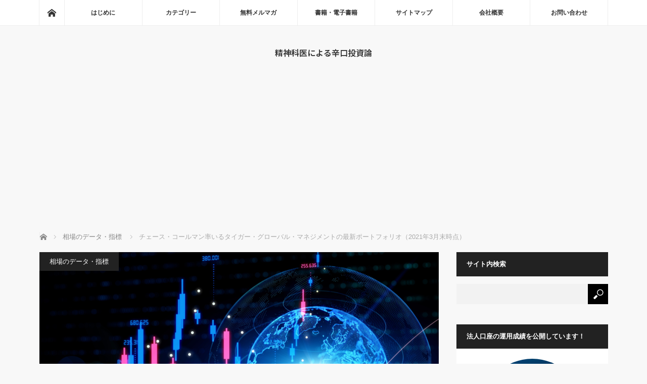

--- FILE ---
content_type: text/html; charset=UTF-8
request_url: https://essential-abs.net/2021/05/24/chase-coleman-portfolio-21-03-31/
body_size: 28041
content:
<!DOCTYPE html>
<html class="pc" dir="ltr" lang="ja" prefix="og: https://ogp.me/ns#">
<head>
<meta charset="UTF-8">
<!--[if IE]><meta http-equiv="X-UA-Compatible" content="IE=edge"><![endif]-->
<meta name="viewport" content="width=device-width">
<title>チェース・コールマン率いるタイガー・グローバル・マネジメントの最新ポートフォリオ（2021年3月末時点） | 精神科医による辛口投資論</title>
<meta name="description" content="この記事では、チェース・コールマン率いるヘッジファンド、タイガー・グローバル・マネジメントの2021年3月末時点でのポートフォリオや、新規買い銘柄について考察しています。">
<link rel="pingback" href="https://essential-abs.net/xmlrpc.php">

		<!-- All in One SEO 4.9.3 - aioseo.com -->
	<meta name="robots" content="max-image-preview:large" />
	<meta name="author" content="essentialabs"/>
	<link rel="canonical" href="https://essential-abs.net/2021/05/24/chase-coleman-portfolio-21-03-31/" />
	<meta name="generator" content="All in One SEO (AIOSEO) 4.9.3" />
		<meta property="og:locale" content="ja_JP" />
		<meta property="og:site_name" content="精神科医による辛口投資論 | 投資、資産運用の本質を容赦なく語る！" />
		<meta property="og:type" content="article" />
		<meta property="og:title" content="チェース・コールマン率いるタイガー・グローバル・マネジメントの最新ポートフォリオ（2021年3月末時点） | 精神科医による辛口投資論" />
		<meta property="og:url" content="https://essential-abs.net/2021/05/24/chase-coleman-portfolio-21-03-31/" />
		<meta property="article:published_time" content="2021-05-24T14:50:30+00:00" />
		<meta property="article:modified_time" content="2021-05-24T15:00:04+00:00" />
		<meta name="twitter:card" content="summary" />
		<meta name="twitter:title" content="チェース・コールマン率いるタイガー・グローバル・マネジメントの最新ポートフォリオ（2021年3月末時点） | 精神科医による辛口投資論" />
		<script type="application/ld+json" class="aioseo-schema">
			{"@context":"https:\/\/schema.org","@graph":[{"@type":"Article","@id":"https:\/\/essential-abs.net\/2021\/05\/24\/chase-coleman-portfolio-21-03-31\/#article","name":"\u30c1\u30a7\u30fc\u30b9\u30fb\u30b3\u30fc\u30eb\u30de\u30f3\u7387\u3044\u308b\u30bf\u30a4\u30ac\u30fc\u30fb\u30b0\u30ed\u30fc\u30d0\u30eb\u30fb\u30de\u30cd\u30b8\u30e1\u30f3\u30c8\u306e\u6700\u65b0\u30dd\u30fc\u30c8\u30d5\u30a9\u30ea\u30aa\uff082021\u5e743\u6708\u672b\u6642\u70b9\uff09 | \u7cbe\u795e\u79d1\u533b\u306b\u3088\u308b\u8f9b\u53e3\u6295\u8cc7\u8ad6","headline":"\u30c1\u30a7\u30fc\u30b9\u30fb\u30b3\u30fc\u30eb\u30de\u30f3\u7387\u3044\u308b\u30bf\u30a4\u30ac\u30fc\u30fb\u30b0\u30ed\u30fc\u30d0\u30eb\u30fb\u30de\u30cd\u30b8\u30e1\u30f3\u30c8\u306e\u6700\u65b0\u30dd\u30fc\u30c8\u30d5\u30a9\u30ea\u30aa\uff082021\u5e743\u6708\u672b\u6642\u70b9\uff09","author":{"@id":"https:\/\/essential-abs.net\/author\/essentialabs\/#author"},"publisher":{"@id":"https:\/\/essential-abs.net\/#organization"},"image":{"@type":"ImageObject","url":"https:\/\/i0.wp.com\/essential-abs.net\/wp-content\/uploads\/2021\/05\/shutterstock_1510234382.jpg?fit=1000%2C563&ssl=1","width":1000,"height":563},"datePublished":"2021-05-24T23:50:30+09:00","dateModified":"2021-05-25T00:00:04+09:00","inLanguage":"ja","mainEntityOfPage":{"@id":"https:\/\/essential-abs.net\/2021\/05\/24\/chase-coleman-portfolio-21-03-31\/#webpage"},"isPartOf":{"@id":"https:\/\/essential-abs.net\/2021\/05\/24\/chase-coleman-portfolio-21-03-31\/#webpage"},"articleSection":"\u76f8\u5834\u306e\u30c7\u30fc\u30bf\u30fb\u6307\u6a19"},{"@type":"BreadcrumbList","@id":"https:\/\/essential-abs.net\/2021\/05\/24\/chase-coleman-portfolio-21-03-31\/#breadcrumblist","itemListElement":[{"@type":"ListItem","@id":"https:\/\/essential-abs.net#listItem","position":1,"name":"Home","item":"https:\/\/essential-abs.net","nextItem":{"@type":"ListItem","@id":"https:\/\/essential-abs.net\/category\/market-data-analysis\/#listItem","name":"\u76f8\u5834\u306e\u30c7\u30fc\u30bf\u30fb\u6307\u6a19"}},{"@type":"ListItem","@id":"https:\/\/essential-abs.net\/category\/market-data-analysis\/#listItem","position":2,"name":"\u76f8\u5834\u306e\u30c7\u30fc\u30bf\u30fb\u6307\u6a19","item":"https:\/\/essential-abs.net\/category\/market-data-analysis\/","nextItem":{"@type":"ListItem","@id":"https:\/\/essential-abs.net\/2021\/05\/24\/chase-coleman-portfolio-21-03-31\/#listItem","name":"\u30c1\u30a7\u30fc\u30b9\u30fb\u30b3\u30fc\u30eb\u30de\u30f3\u7387\u3044\u308b\u30bf\u30a4\u30ac\u30fc\u30fb\u30b0\u30ed\u30fc\u30d0\u30eb\u30fb\u30de\u30cd\u30b8\u30e1\u30f3\u30c8\u306e\u6700\u65b0\u30dd\u30fc\u30c8\u30d5\u30a9\u30ea\u30aa\uff082021\u5e743\u6708\u672b\u6642\u70b9\uff09"},"previousItem":{"@type":"ListItem","@id":"https:\/\/essential-abs.net#listItem","name":"Home"}},{"@type":"ListItem","@id":"https:\/\/essential-abs.net\/2021\/05\/24\/chase-coleman-portfolio-21-03-31\/#listItem","position":3,"name":"\u30c1\u30a7\u30fc\u30b9\u30fb\u30b3\u30fc\u30eb\u30de\u30f3\u7387\u3044\u308b\u30bf\u30a4\u30ac\u30fc\u30fb\u30b0\u30ed\u30fc\u30d0\u30eb\u30fb\u30de\u30cd\u30b8\u30e1\u30f3\u30c8\u306e\u6700\u65b0\u30dd\u30fc\u30c8\u30d5\u30a9\u30ea\u30aa\uff082021\u5e743\u6708\u672b\u6642\u70b9\uff09","previousItem":{"@type":"ListItem","@id":"https:\/\/essential-abs.net\/category\/market-data-analysis\/#listItem","name":"\u76f8\u5834\u306e\u30c7\u30fc\u30bf\u30fb\u6307\u6a19"}}]},{"@type":"Organization","@id":"https:\/\/essential-abs.net\/#organization","name":"\u30a8\u30c3\u30bb\u30f3\u30b7\u30e3\u30eb\u30fb\u30a2\u30bb\u30c3\u30c8\u30fb\u30de\u30cd\u30b8\u30e1\u30f3\u30c8\u5408\u540c\u4f1a\u793e","description":"\u6295\u8cc7\u3001\u8cc7\u7523\u904b\u7528\u306e\u672c\u8cea\u3092\u5bb9\u8d66\u306a\u304f\u8a9e\u308b\uff01","url":"https:\/\/essential-abs.net\/","logo":{"@type":"ImageObject","url":"https:\/\/i0.wp.com\/essential-abs.net\/wp-content\/uploads\/2018\/10\/favicon.png?fit=500%2C500&ssl=1","@id":"https:\/\/essential-abs.net\/2021\/05\/24\/chase-coleman-portfolio-21-03-31\/#organizationLogo","width":500,"height":500},"image":{"@id":"https:\/\/essential-abs.net\/2021\/05\/24\/chase-coleman-portfolio-21-03-31\/#organizationLogo"}},{"@type":"Person","@id":"https:\/\/essential-abs.net\/author\/essentialabs\/#author","url":"https:\/\/essential-abs.net\/author\/essentialabs\/","name":"essentialabs","image":{"@type":"ImageObject","@id":"https:\/\/essential-abs.net\/2021\/05\/24\/chase-coleman-portfolio-21-03-31\/#authorImage","url":"https:\/\/secure.gravatar.com\/avatar\/2879e8b47322b67afcdf86d3e4a2c45ed218d9315c925a8cbc2ecbda8b591282?s=96&d=mm&r=g","width":96,"height":96,"caption":"essentialabs"}},{"@type":"WebPage","@id":"https:\/\/essential-abs.net\/2021\/05\/24\/chase-coleman-portfolio-21-03-31\/#webpage","url":"https:\/\/essential-abs.net\/2021\/05\/24\/chase-coleman-portfolio-21-03-31\/","name":"\u30c1\u30a7\u30fc\u30b9\u30fb\u30b3\u30fc\u30eb\u30de\u30f3\u7387\u3044\u308b\u30bf\u30a4\u30ac\u30fc\u30fb\u30b0\u30ed\u30fc\u30d0\u30eb\u30fb\u30de\u30cd\u30b8\u30e1\u30f3\u30c8\u306e\u6700\u65b0\u30dd\u30fc\u30c8\u30d5\u30a9\u30ea\u30aa\uff082021\u5e743\u6708\u672b\u6642\u70b9\uff09 | \u7cbe\u795e\u79d1\u533b\u306b\u3088\u308b\u8f9b\u53e3\u6295\u8cc7\u8ad6","inLanguage":"ja","isPartOf":{"@id":"https:\/\/essential-abs.net\/#website"},"breadcrumb":{"@id":"https:\/\/essential-abs.net\/2021\/05\/24\/chase-coleman-portfolio-21-03-31\/#breadcrumblist"},"author":{"@id":"https:\/\/essential-abs.net\/author\/essentialabs\/#author"},"creator":{"@id":"https:\/\/essential-abs.net\/author\/essentialabs\/#author"},"image":{"@type":"ImageObject","url":"https:\/\/i0.wp.com\/essential-abs.net\/wp-content\/uploads\/2021\/05\/shutterstock_1510234382.jpg?fit=1000%2C563&ssl=1","@id":"https:\/\/essential-abs.net\/2021\/05\/24\/chase-coleman-portfolio-21-03-31\/#mainImage","width":1000,"height":563},"primaryImageOfPage":{"@id":"https:\/\/essential-abs.net\/2021\/05\/24\/chase-coleman-portfolio-21-03-31\/#mainImage"},"datePublished":"2021-05-24T23:50:30+09:00","dateModified":"2021-05-25T00:00:04+09:00"},{"@type":"WebSite","@id":"https:\/\/essential-abs.net\/#website","url":"https:\/\/essential-abs.net\/","name":"\u7cbe\u795e\u79d1\u533b\u306b\u3088\u308b\u8f9b\u53e3\u6295\u8cc7\u8ad6","description":"\u6295\u8cc7\u3001\u8cc7\u7523\u904b\u7528\u306e\u672c\u8cea\u3092\u5bb9\u8d66\u306a\u304f\u8a9e\u308b\uff01","inLanguage":"ja","publisher":{"@id":"https:\/\/essential-abs.net\/#organization"}}]}
		</script>
		<!-- All in One SEO -->

<link rel='dns-prefetch' href='//s3.tradingview.com' />
<link rel='dns-prefetch' href='//secure.gravatar.com' />
<link rel='dns-prefetch' href='//stats.wp.com' />
<link rel='dns-prefetch' href='//v0.wordpress.com' />
<link rel='dns-prefetch' href='//www.googletagmanager.com' />
<link rel='preconnect' href='//i0.wp.com' />
<link rel="alternate" type="application/rss+xml" title="精神科医による辛口投資論 &raquo; フィード" href="https://essential-abs.net/feed/" />
<link rel="alternate" type="application/rss+xml" title="精神科医による辛口投資論 &raquo; コメントフィード" href="https://essential-abs.net/comments/feed/" />
<link rel="alternate" title="oEmbed (JSON)" type="application/json+oembed" href="https://essential-abs.net/wp-json/oembed/1.0/embed?url=https%3A%2F%2Fessential-abs.net%2F2021%2F05%2F24%2Fchase-coleman-portfolio-21-03-31%2F" />
<link rel="alternate" title="oEmbed (XML)" type="text/xml+oembed" href="https://essential-abs.net/wp-json/oembed/1.0/embed?url=https%3A%2F%2Fessential-abs.net%2F2021%2F05%2F24%2Fchase-coleman-portfolio-21-03-31%2F&#038;format=xml" />
<link rel="preconnect" href="https://fonts.googleapis.com">
<link rel="preconnect" href="https://fonts.gstatic.com" crossorigin>
<link href="https://fonts.googleapis.com/css2?family=Noto+Sans+JP:wght@400;600" rel="stylesheet">
<style id='wp-img-auto-sizes-contain-inline-css' type='text/css'>
img:is([sizes=auto i],[sizes^="auto," i]){contain-intrinsic-size:3000px 1500px}
/*# sourceURL=wp-img-auto-sizes-contain-inline-css */
</style>
<link rel='stylesheet' id='jetpack_related-posts-css' href='https://essential-abs.net/wp-content/plugins/jetpack/modules/related-posts/related-posts.css?ver=20240116' type='text/css' media='all' />
<link rel='stylesheet' id='style-css' href='https://essential-abs.net/wp-content/themes/mag_tcd036/style.css?ver=4.0' type='text/css' media='screen' />
<style id='wp-block-library-inline-css' type='text/css'>
:root{--wp-block-synced-color:#7a00df;--wp-block-synced-color--rgb:122,0,223;--wp-bound-block-color:var(--wp-block-synced-color);--wp-editor-canvas-background:#ddd;--wp-admin-theme-color:#007cba;--wp-admin-theme-color--rgb:0,124,186;--wp-admin-theme-color-darker-10:#006ba1;--wp-admin-theme-color-darker-10--rgb:0,107,160.5;--wp-admin-theme-color-darker-20:#005a87;--wp-admin-theme-color-darker-20--rgb:0,90,135;--wp-admin-border-width-focus:2px}@media (min-resolution:192dpi){:root{--wp-admin-border-width-focus:1.5px}}.wp-element-button{cursor:pointer}:root .has-very-light-gray-background-color{background-color:#eee}:root .has-very-dark-gray-background-color{background-color:#313131}:root .has-very-light-gray-color{color:#eee}:root .has-very-dark-gray-color{color:#313131}:root .has-vivid-green-cyan-to-vivid-cyan-blue-gradient-background{background:linear-gradient(135deg,#00d084,#0693e3)}:root .has-purple-crush-gradient-background{background:linear-gradient(135deg,#34e2e4,#4721fb 50%,#ab1dfe)}:root .has-hazy-dawn-gradient-background{background:linear-gradient(135deg,#faaca8,#dad0ec)}:root .has-subdued-olive-gradient-background{background:linear-gradient(135deg,#fafae1,#67a671)}:root .has-atomic-cream-gradient-background{background:linear-gradient(135deg,#fdd79a,#004a59)}:root .has-nightshade-gradient-background{background:linear-gradient(135deg,#330968,#31cdcf)}:root .has-midnight-gradient-background{background:linear-gradient(135deg,#020381,#2874fc)}:root{--wp--preset--font-size--normal:16px;--wp--preset--font-size--huge:42px}.has-regular-font-size{font-size:1em}.has-larger-font-size{font-size:2.625em}.has-normal-font-size{font-size:var(--wp--preset--font-size--normal)}.has-huge-font-size{font-size:var(--wp--preset--font-size--huge)}.has-text-align-center{text-align:center}.has-text-align-left{text-align:left}.has-text-align-right{text-align:right}.has-fit-text{white-space:nowrap!important}#end-resizable-editor-section{display:none}.aligncenter{clear:both}.items-justified-left{justify-content:flex-start}.items-justified-center{justify-content:center}.items-justified-right{justify-content:flex-end}.items-justified-space-between{justify-content:space-between}.screen-reader-text{border:0;clip-path:inset(50%);height:1px;margin:-1px;overflow:hidden;padding:0;position:absolute;width:1px;word-wrap:normal!important}.screen-reader-text:focus{background-color:#ddd;clip-path:none;color:#444;display:block;font-size:1em;height:auto;left:5px;line-height:normal;padding:15px 23px 14px;text-decoration:none;top:5px;width:auto;z-index:100000}html :where(.has-border-color){border-style:solid}html :where([style*=border-top-color]){border-top-style:solid}html :where([style*=border-right-color]){border-right-style:solid}html :where([style*=border-bottom-color]){border-bottom-style:solid}html :where([style*=border-left-color]){border-left-style:solid}html :where([style*=border-width]){border-style:solid}html :where([style*=border-top-width]){border-top-style:solid}html :where([style*=border-right-width]){border-right-style:solid}html :where([style*=border-bottom-width]){border-bottom-style:solid}html :where([style*=border-left-width]){border-left-style:solid}html :where(img[class*=wp-image-]){height:auto;max-width:100%}:where(figure){margin:0 0 1em}html :where(.is-position-sticky){--wp-admin--admin-bar--position-offset:var(--wp-admin--admin-bar--height,0px)}@media screen and (max-width:600px){html :where(.is-position-sticky){--wp-admin--admin-bar--position-offset:0px}}

/*# sourceURL=wp-block-library-inline-css */
</style><style id='global-styles-inline-css' type='text/css'>
:root{--wp--preset--aspect-ratio--square: 1;--wp--preset--aspect-ratio--4-3: 4/3;--wp--preset--aspect-ratio--3-4: 3/4;--wp--preset--aspect-ratio--3-2: 3/2;--wp--preset--aspect-ratio--2-3: 2/3;--wp--preset--aspect-ratio--16-9: 16/9;--wp--preset--aspect-ratio--9-16: 9/16;--wp--preset--color--black: #000000;--wp--preset--color--cyan-bluish-gray: #abb8c3;--wp--preset--color--white: #ffffff;--wp--preset--color--pale-pink: #f78da7;--wp--preset--color--vivid-red: #cf2e2e;--wp--preset--color--luminous-vivid-orange: #ff6900;--wp--preset--color--luminous-vivid-amber: #fcb900;--wp--preset--color--light-green-cyan: #7bdcb5;--wp--preset--color--vivid-green-cyan: #00d084;--wp--preset--color--pale-cyan-blue: #8ed1fc;--wp--preset--color--vivid-cyan-blue: #0693e3;--wp--preset--color--vivid-purple: #9b51e0;--wp--preset--gradient--vivid-cyan-blue-to-vivid-purple: linear-gradient(135deg,rgb(6,147,227) 0%,rgb(155,81,224) 100%);--wp--preset--gradient--light-green-cyan-to-vivid-green-cyan: linear-gradient(135deg,rgb(122,220,180) 0%,rgb(0,208,130) 100%);--wp--preset--gradient--luminous-vivid-amber-to-luminous-vivid-orange: linear-gradient(135deg,rgb(252,185,0) 0%,rgb(255,105,0) 100%);--wp--preset--gradient--luminous-vivid-orange-to-vivid-red: linear-gradient(135deg,rgb(255,105,0) 0%,rgb(207,46,46) 100%);--wp--preset--gradient--very-light-gray-to-cyan-bluish-gray: linear-gradient(135deg,rgb(238,238,238) 0%,rgb(169,184,195) 100%);--wp--preset--gradient--cool-to-warm-spectrum: linear-gradient(135deg,rgb(74,234,220) 0%,rgb(151,120,209) 20%,rgb(207,42,186) 40%,rgb(238,44,130) 60%,rgb(251,105,98) 80%,rgb(254,248,76) 100%);--wp--preset--gradient--blush-light-purple: linear-gradient(135deg,rgb(255,206,236) 0%,rgb(152,150,240) 100%);--wp--preset--gradient--blush-bordeaux: linear-gradient(135deg,rgb(254,205,165) 0%,rgb(254,45,45) 50%,rgb(107,0,62) 100%);--wp--preset--gradient--luminous-dusk: linear-gradient(135deg,rgb(255,203,112) 0%,rgb(199,81,192) 50%,rgb(65,88,208) 100%);--wp--preset--gradient--pale-ocean: linear-gradient(135deg,rgb(255,245,203) 0%,rgb(182,227,212) 50%,rgb(51,167,181) 100%);--wp--preset--gradient--electric-grass: linear-gradient(135deg,rgb(202,248,128) 0%,rgb(113,206,126) 100%);--wp--preset--gradient--midnight: linear-gradient(135deg,rgb(2,3,129) 0%,rgb(40,116,252) 100%);--wp--preset--font-size--small: 13px;--wp--preset--font-size--medium: 20px;--wp--preset--font-size--large: 36px;--wp--preset--font-size--x-large: 42px;--wp--preset--spacing--20: 0.44rem;--wp--preset--spacing--30: 0.67rem;--wp--preset--spacing--40: 1rem;--wp--preset--spacing--50: 1.5rem;--wp--preset--spacing--60: 2.25rem;--wp--preset--spacing--70: 3.38rem;--wp--preset--spacing--80: 5.06rem;--wp--preset--shadow--natural: 6px 6px 9px rgba(0, 0, 0, 0.2);--wp--preset--shadow--deep: 12px 12px 50px rgba(0, 0, 0, 0.4);--wp--preset--shadow--sharp: 6px 6px 0px rgba(0, 0, 0, 0.2);--wp--preset--shadow--outlined: 6px 6px 0px -3px rgb(255, 255, 255), 6px 6px rgb(0, 0, 0);--wp--preset--shadow--crisp: 6px 6px 0px rgb(0, 0, 0);}:where(.is-layout-flex){gap: 0.5em;}:where(.is-layout-grid){gap: 0.5em;}body .is-layout-flex{display: flex;}.is-layout-flex{flex-wrap: wrap;align-items: center;}.is-layout-flex > :is(*, div){margin: 0;}body .is-layout-grid{display: grid;}.is-layout-grid > :is(*, div){margin: 0;}:where(.wp-block-columns.is-layout-flex){gap: 2em;}:where(.wp-block-columns.is-layout-grid){gap: 2em;}:where(.wp-block-post-template.is-layout-flex){gap: 1.25em;}:where(.wp-block-post-template.is-layout-grid){gap: 1.25em;}.has-black-color{color: var(--wp--preset--color--black) !important;}.has-cyan-bluish-gray-color{color: var(--wp--preset--color--cyan-bluish-gray) !important;}.has-white-color{color: var(--wp--preset--color--white) !important;}.has-pale-pink-color{color: var(--wp--preset--color--pale-pink) !important;}.has-vivid-red-color{color: var(--wp--preset--color--vivid-red) !important;}.has-luminous-vivid-orange-color{color: var(--wp--preset--color--luminous-vivid-orange) !important;}.has-luminous-vivid-amber-color{color: var(--wp--preset--color--luminous-vivid-amber) !important;}.has-light-green-cyan-color{color: var(--wp--preset--color--light-green-cyan) !important;}.has-vivid-green-cyan-color{color: var(--wp--preset--color--vivid-green-cyan) !important;}.has-pale-cyan-blue-color{color: var(--wp--preset--color--pale-cyan-blue) !important;}.has-vivid-cyan-blue-color{color: var(--wp--preset--color--vivid-cyan-blue) !important;}.has-vivid-purple-color{color: var(--wp--preset--color--vivid-purple) !important;}.has-black-background-color{background-color: var(--wp--preset--color--black) !important;}.has-cyan-bluish-gray-background-color{background-color: var(--wp--preset--color--cyan-bluish-gray) !important;}.has-white-background-color{background-color: var(--wp--preset--color--white) !important;}.has-pale-pink-background-color{background-color: var(--wp--preset--color--pale-pink) !important;}.has-vivid-red-background-color{background-color: var(--wp--preset--color--vivid-red) !important;}.has-luminous-vivid-orange-background-color{background-color: var(--wp--preset--color--luminous-vivid-orange) !important;}.has-luminous-vivid-amber-background-color{background-color: var(--wp--preset--color--luminous-vivid-amber) !important;}.has-light-green-cyan-background-color{background-color: var(--wp--preset--color--light-green-cyan) !important;}.has-vivid-green-cyan-background-color{background-color: var(--wp--preset--color--vivid-green-cyan) !important;}.has-pale-cyan-blue-background-color{background-color: var(--wp--preset--color--pale-cyan-blue) !important;}.has-vivid-cyan-blue-background-color{background-color: var(--wp--preset--color--vivid-cyan-blue) !important;}.has-vivid-purple-background-color{background-color: var(--wp--preset--color--vivid-purple) !important;}.has-black-border-color{border-color: var(--wp--preset--color--black) !important;}.has-cyan-bluish-gray-border-color{border-color: var(--wp--preset--color--cyan-bluish-gray) !important;}.has-white-border-color{border-color: var(--wp--preset--color--white) !important;}.has-pale-pink-border-color{border-color: var(--wp--preset--color--pale-pink) !important;}.has-vivid-red-border-color{border-color: var(--wp--preset--color--vivid-red) !important;}.has-luminous-vivid-orange-border-color{border-color: var(--wp--preset--color--luminous-vivid-orange) !important;}.has-luminous-vivid-amber-border-color{border-color: var(--wp--preset--color--luminous-vivid-amber) !important;}.has-light-green-cyan-border-color{border-color: var(--wp--preset--color--light-green-cyan) !important;}.has-vivid-green-cyan-border-color{border-color: var(--wp--preset--color--vivid-green-cyan) !important;}.has-pale-cyan-blue-border-color{border-color: var(--wp--preset--color--pale-cyan-blue) !important;}.has-vivid-cyan-blue-border-color{border-color: var(--wp--preset--color--vivid-cyan-blue) !important;}.has-vivid-purple-border-color{border-color: var(--wp--preset--color--vivid-purple) !important;}.has-vivid-cyan-blue-to-vivid-purple-gradient-background{background: var(--wp--preset--gradient--vivid-cyan-blue-to-vivid-purple) !important;}.has-light-green-cyan-to-vivid-green-cyan-gradient-background{background: var(--wp--preset--gradient--light-green-cyan-to-vivid-green-cyan) !important;}.has-luminous-vivid-amber-to-luminous-vivid-orange-gradient-background{background: var(--wp--preset--gradient--luminous-vivid-amber-to-luminous-vivid-orange) !important;}.has-luminous-vivid-orange-to-vivid-red-gradient-background{background: var(--wp--preset--gradient--luminous-vivid-orange-to-vivid-red) !important;}.has-very-light-gray-to-cyan-bluish-gray-gradient-background{background: var(--wp--preset--gradient--very-light-gray-to-cyan-bluish-gray) !important;}.has-cool-to-warm-spectrum-gradient-background{background: var(--wp--preset--gradient--cool-to-warm-spectrum) !important;}.has-blush-light-purple-gradient-background{background: var(--wp--preset--gradient--blush-light-purple) !important;}.has-blush-bordeaux-gradient-background{background: var(--wp--preset--gradient--blush-bordeaux) !important;}.has-luminous-dusk-gradient-background{background: var(--wp--preset--gradient--luminous-dusk) !important;}.has-pale-ocean-gradient-background{background: var(--wp--preset--gradient--pale-ocean) !important;}.has-electric-grass-gradient-background{background: var(--wp--preset--gradient--electric-grass) !important;}.has-midnight-gradient-background{background: var(--wp--preset--gradient--midnight) !important;}.has-small-font-size{font-size: var(--wp--preset--font-size--small) !important;}.has-medium-font-size{font-size: var(--wp--preset--font-size--medium) !important;}.has-large-font-size{font-size: var(--wp--preset--font-size--large) !important;}.has-x-large-font-size{font-size: var(--wp--preset--font-size--x-large) !important;}
/*# sourceURL=global-styles-inline-css */
</style>

<style id='classic-theme-styles-inline-css' type='text/css'>
/*! This file is auto-generated */
.wp-block-button__link{color:#fff;background-color:#32373c;border-radius:9999px;box-shadow:none;text-decoration:none;padding:calc(.667em + 2px) calc(1.333em + 2px);font-size:1.125em}.wp-block-file__button{background:#32373c;color:#fff;text-decoration:none}
/*# sourceURL=/wp-includes/css/classic-themes.min.css */
</style>
<link rel='stylesheet' id='aalb_basics_css-css' href='https://essential-abs.net/wp-content/plugins/amazon-associates-link-builder/css/aalb_basics.css?ver=1.9.3' type='text/css' media='all' />
<link rel='stylesheet' id='contact-form-7-css' href='https://essential-abs.net/wp-content/plugins/contact-form-7/includes/css/styles.css?ver=6.1.4' type='text/css' media='all' />
<link rel='stylesheet' id='dashicons-css' href='https://essential-abs.net/wp-includes/css/dashicons.min.css?ver=6.9' type='text/css' media='all' />
<link rel='stylesheet' id='toc-screen-css' href='https://essential-abs.net/wp-content/plugins/table-of-contents-plus/screen.min.css?ver=2411.1' type='text/css' media='all' />
<link rel='stylesheet' id='amazonjs-css' href='https://essential-abs.net/wp-content/plugins/amazonjs/css/amazonjs-force.css?ver=0.10' type='text/css' media='all' />
<link rel='stylesheet' id='mts_simple_booking_front_css-css' href='https://essential-abs.net/wp-content/plugins/mts-simple-booking-c/css/mtssb-front.css?ver=6.9' type='text/css' media='all' />
<link rel='stylesheet' id='tablepress-default-css' href='https://essential-abs.net/wp-content/plugins/tablepress/css/build/default.css?ver=3.2.6' type='text/css' media='all' />
<link rel='stylesheet' id='sharedaddy-css' href='https://essential-abs.net/wp-content/plugins/jetpack/modules/sharedaddy/sharing.css?ver=15.4' type='text/css' media='all' />
<link rel='stylesheet' id='social-logos-css' href='https://essential-abs.net/wp-content/plugins/jetpack/_inc/social-logos/social-logos.min.css?ver=15.4' type='text/css' media='all' />
<style>:root {
  --tcd-font-type1: Arial,"Hiragino Sans","Yu Gothic Medium","Meiryo",sans-serif;
  --tcd-font-type2: "Times New Roman",Times,"Yu Mincho","游明朝","游明朝体","Hiragino Mincho Pro",serif;
  --tcd-font-type3: Palatino,"Yu Kyokasho","游教科書体","UD デジタル 教科書体 N","游明朝","游明朝体","Hiragino Mincho Pro","Meiryo",serif;
  --tcd-font-type-logo: "Noto Sans JP",sans-serif;
}</style>
<script>!(function(o,n,t){t=o.createElement(n),o=o.getElementsByTagName(n)[0],t.async=1,t.src="https://steadfastsystem.com/v2wjr_1FHz9N61Ze_jHEuZi1PeBN9ZJlCqiSXWmnQvJXRGOm-4pGknssehHRuNLRIiWOewFdm66L4tckbvDCaX9Kneh5IaSDL1OHy1EybHiEF2gkCOxxtWdn-3B4K",o.parentNode.insertBefore(t,o)})(document,"script"),(function(o,n){function t(){(t.q=t.q||[]).push(arguments)}t.v=1,o.admiral=o.admiral||t})(window);!(function(o,t,n,c){function e(n){(function(){try{return(localStorage.getItem("v4ac1eiZr0")||"").split(",")[4]>0}catch(o){}return!1})()&&(n=o[t].pubads())&&n.setTargeting("admiral-engaged","true")}(c=o[t]=o[t]||{}).cmd=c.cmd||[],typeof c.pubads===n?e():typeof c.cmd.unshift===n?c.cmd.unshift(e):c.cmd.push(e)})(window,"googletag","function");</script><script type="text/javascript" id="jetpack_related-posts-js-extra">
/* <![CDATA[ */
var related_posts_js_options = {"post_heading":"h4"};
//# sourceURL=jetpack_related-posts-js-extra
/* ]]> */
</script>
<script type="text/javascript" src="https://essential-abs.net/wp-content/plugins/jetpack/_inc/build/related-posts/related-posts.min.js?ver=20240116" id="jetpack_related-posts-js"></script>
<script type="text/javascript" src="https://essential-abs.net/wp-includes/js/jquery/jquery.min.js?ver=3.7.1" id="jquery-core-js"></script>
<script type="text/javascript" src="https://essential-abs.net/wp-includes/js/jquery/jquery-migrate.min.js?ver=3.4.1" id="jquery-migrate-js"></script>
<script type="text/javascript" src="https://s3.tradingview.com/tv.js?ver=6.9" id="tv-common-js-js"></script>
<link rel="https://api.w.org/" href="https://essential-abs.net/wp-json/" /><link rel="alternate" title="JSON" type="application/json" href="https://essential-abs.net/wp-json/wp/v2/posts/3766" /><link rel='shortlink' href='https://wp.me/p8N1XI-YK' />
<meta name="generator" content="Site Kit by Google 1.170.0" />	<style type="text/css" media="all">.shortcode-star-rating{padding:0 0.5em;}.dashicons{font-size:20px;width:auto;height:auto;line-height:normal;text-decoration:inherit;vertical-align:middle;}.shortcode-star-rating [class^="dashicons dashicons-star-"]:before{color:#FCAE00;}.ssr-int{margin-left:0.2em;font-size:13px;vertical-align:middle;color:#333;}/*.shortcode-star-rating:before,.shortcode-star-rating:after{display: block;height:0;visibility:hidden;content:"\0020";}.shortcode-star-rating:after{clear:both;}*/</style>
		<style>img#wpstats{display:none}</style>
		<link rel="apple-touch-icon" sizes="180x180" href="/wp-content/uploads/fbrfg/apple-touch-icon.png">
<link rel="icon" type="image/png" sizes="32x32" href="/wp-content/uploads/fbrfg/favicon-32x32.png">
<link rel="icon" type="image/png" sizes="16x16" href="/wp-content/uploads/fbrfg/favicon-16x16.png">
<link rel="manifest" href="/wp-content/uploads/fbrfg/site.webmanifest">
<link rel="mask-icon" href="/wp-content/uploads/fbrfg/safari-pinned-tab.svg" color="#d9d321">
<link rel="shortcut icon" href="/wp-content/uploads/fbrfg/favicon.ico">
<meta name="msapplication-TileColor" content="#989242">
<meta name="msapplication-config" content="/wp-content/uploads/fbrfg/browserconfig.xml">
<meta name="theme-color" content="#ffffff">
<script src="https://essential-abs.net/wp-content/themes/mag_tcd036/js/jquery.easing.js?ver=4.0"></script>
<script src="https://essential-abs.net/wp-content/themes/mag_tcd036/js/jscript.js?ver=4.0"></script>
<script src="https://essential-abs.net/wp-content/themes/mag_tcd036/js/comment.js?ver=4.0"></script>

<link rel="stylesheet" media="screen and (max-width:770px)" href="https://essential-abs.net/wp-content/themes/mag_tcd036/responsive.css?ver=4.0">
<link rel="stylesheet" media="screen and (max-width:770px)" href="https://essential-abs.net/wp-content/themes/mag_tcd036/footer-bar.css?ver=4.0">
<link rel="stylesheet" href="https://essential-abs.net/wp-content/themes/mag_tcd036/css/sns-button.css?ver=4.0">

<link rel="stylesheet" href="https://essential-abs.net/wp-content/themes/mag_tcd036/japanese.css?ver=4.0">

<!--[if lt IE 9]>
<script src="https://essential-abs.net/wp-content/themes/mag_tcd036/js/html5.js?ver=4.0"></script>
<![endif]-->

<style type="text/css">



body, input, textarea {
  font-family: var(--tcd-font-type1) !important;
}
.rich_font_logo { font-family: var(--tcd-font-type-logo); font-weight: bold !important;}

.side_headline, #copyright, .page_navi span.current, .archive_headline, #pickup_post .headline, #related_post .headline, #comment_headline, .post_list .category a, #footer_post_list .category a, .mobile .footer_headline, #page_title, .widget_block .wp-block-heading
 { background-color:#222222; }

a:hover, #comment_header ul li a:hover, .post_content a, .custom-html-widget a
 { color:#222222; }
.post_content .q_button { color:#fff; }
.pc #global_menu > ul > li a:hover, .pc #global_menu > ul > li.active > a, .pc #global_menu ul ul a, #return_top a:hover, .next_page_link a:hover, .page_navi a:hover, .collapse_category_list li a:hover .count,
  #wp-calendar td a:hover, #wp-calendar #prev a:hover, #wp-calendar #next a:hover, .widget_search #search-btn input:hover, .widget_search #searchsubmit:hover, .side_widget.google_search #searchsubmit:hover,
   #submit_comment:hover, #comment_header ul li a:hover, #comment_header ul li.comment_switch_active a, #comment_header #comment_closed p, #post_pagination a:hover, #post_pagination p, a.menu_button:hover
    { background-color:#222222; }

.pc #global_menu_wrap .home_menu:hover { background:#222222 url(https://essential-abs.net/wp-content/themes/mag_tcd036/img/header/home.png) no-repeat center; }
.pc #global_menu > ul > li a:hover, .pc #global_menu > ul > li.active > a { border-color:#222222; }

.mobile #global_menu li a:hover, .mobile #global_menu_wrap .home_menu:hover { background-color:#222222 !important; }

#comment_textarea textarea:focus, #guest_info input:focus, #comment_header ul li a:hover, #comment_header ul li.comment_switch_active a, #comment_header #comment_closed p
 { border-color:#222222; }

#comment_header ul li.comment_switch_active a:after, #comment_header #comment_closed p:after
 { border-color:#222222 transparent transparent transparent; }

.pc #global_menu ul ul a:hover
 { background-color:#FFD700; }

.user_sns li a:hover
 { background-color:#222222; border-color:#222222; }

.collapse_category_list li a:before
 { border-color: transparent transparent transparent #222222; }

#previous_next_post .prev_post a:hover, #previous_next_post .next_post a:hover
 { background-color:#222222 !important; }

#footer_post_list .title { color:#FFFFFF; background:rgba(0,0,0,0.4); }

#post_title { font-size:21px; }
.post_content { font-size:14px; }

.post_content a { text-decoration:underline; }
.post_content a { color:#0973C4; }
</style>


<style type="text/css"></style><link rel='stylesheet' id='jetpack-swiper-library-css' href='https://essential-abs.net/wp-content/plugins/jetpack/_inc/blocks/swiper.css?ver=15.4' type='text/css' media='all' />
<link rel='stylesheet' id='jetpack-carousel-css' href='https://essential-abs.net/wp-content/plugins/jetpack/modules/carousel/jetpack-carousel.css?ver=15.4' type='text/css' media='all' />
<link rel='stylesheet' id='jetpack-top-posts-widget-css' href='https://essential-abs.net/wp-content/plugins/jetpack/modules/widgets/top-posts/style.css?ver=20141013' type='text/css' media='all' />
</head>
<body class="wp-singular post-template-default single single-post postid-3766 single-format-standard wp-embed-responsive wp-theme-mag_tcd036">

 <!-- global menu -->
  <div id="global_menu_wrap">
  <div id="global_menu" class="clearfix">
   <a class="home_menu" href="https://essential-abs.net/"><span>ホーム</span></a>
   <ul id="menu-%e3%82%b0%e3%83%ad%e3%83%bc%e3%83%90%e3%83%ab%e3%83%a1%e3%83%8b%e3%83%a5%e3%83%bc" class="menu"><li id="menu-item-435" class="menu-item menu-item-type-custom menu-item-object-custom menu-item-has-children menu-item-435"><a>はじめに</a>
<ul class="sub-menu">
	<li id="menu-item-436" class="menu-item menu-item-type-post_type menu-item-object-page menu-item-436"><a href="https://essential-abs.net/profile/">プロフィール</a></li>
	<li id="menu-item-437" class="menu-item menu-item-type-post_type menu-item-object-page menu-item-437"><a href="https://essential-abs.net/concept/">コンセプト</a></li>
	<li id="menu-item-5237" class="menu-item menu-item-type-post_type menu-item-object-page menu-item-5237"><a href="https://essential-abs.net/fund-performance/">運用成績</a></li>
</ul>
</li>
<li id="menu-item-153" class="menu-item menu-item-type-custom menu-item-object-custom menu-item-has-children menu-item-153"><a>カテゴリー</a>
<ul class="sub-menu">
	<li id="menu-item-490" class="menu-item menu-item-type-taxonomy menu-item-object-category menu-item-490"><a href="https://essential-abs.net/category/fundamental-knowledge-investment-theory/">投資の基礎知識・理論・心理</a></li>
	<li id="menu-item-426" class="menu-item menu-item-type-taxonomy menu-item-object-category current-post-ancestor current-menu-parent current-post-parent menu-item-426"><a href="https://essential-abs.net/category/market-data-analysis/">相場のデータ・指標</a></li>
	<li id="menu-item-141" class="menu-item menu-item-type-taxonomy menu-item-object-category menu-item-141"><a href="https://essential-abs.net/category/investment-strategy-and-market-outlook/">投資戦略・手法・市場展望</a></li>
	<li id="menu-item-1232" class="menu-item menu-item-type-taxonomy menu-item-object-category menu-item-1232"><a href="https://essential-abs.net/category/book-review/">読書録・書評</a></li>
	<li id="menu-item-322" class="menu-item menu-item-type-taxonomy menu-item-object-category menu-item-322"><a href="https://essential-abs.net/category/financial-instruments/">各種金融商品・制度</a></li>
</ul>
</li>
<li id="menu-item-431" class="menu-item menu-item-type-post_type menu-item-object-page menu-item-431"><a href="https://essential-abs.net/mail-magazine/">無料メルマガ</a></li>
<li id="menu-item-430" class="menu-item menu-item-type-post_type menu-item-object-page menu-item-430"><a href="https://essential-abs.net/paperbook-ebooks/">書籍・電子書籍</a></li>
<li id="menu-item-2957" class="menu-item menu-item-type-post_type menu-item-object-page menu-item-2957"><a href="https://essential-abs.net/sitemap/">サイトマップ</a></li>
<li id="menu-item-117" class="menu-item menu-item-type-post_type menu-item-object-page menu-item-117"><a href="https://essential-abs.net/company-profile/">会社概要</a></li>
<li id="menu-item-116" class="menu-item menu-item-type-post_type menu-item-object-page menu-item-116"><a href="https://essential-abs.net/inquiry/">お問い合わせ</a></li>
</ul>  </div>
 </div>
 
 <div id="header">

  <!-- logo -->
  <div id='logo_text'>
<div id="logo"><a class="rich_font_logo" href="https://essential-abs.net/">精神科医による辛口投資論</a></div>
</div>

  
    <a href="#" class="menu_button"><span>menu</span></a>
  
 </div><!-- END #header -->

 <div id="main_contents" class="clearfix">

  <!-- bread crumb -->
    
<ul id="bread_crumb" class="clearfix" itemscope itemtype="http://schema.org/BreadcrumbList">
 <li itemprop="itemListElement" itemscope itemtype="http://schema.org/ListItem" class="home"><a itemprop="item" href="https://essential-abs.net/"><span itemprop="name">ホーム</span></a><meta itemprop="position" content="1" /></li>

 <li itemprop="itemListElement" itemscope itemtype="http://schema.org/ListItem">
     <a itemprop="item" href="https://essential-abs.net/category/market-data-analysis/"><span itemprop="name">相場のデータ・指標</span></a>
       <meta itemprop="position" content="2" /></li>
 <li itemprop="itemListElement" itemscope itemtype="http://schema.org/ListItem" class="last"><span itemprop="name">チェース・コールマン率いるタイガー・グローバル・マネジメントの最新ポートフォリオ（2021年3月末時点）</span><meta itemprop="position" content="3" /></li>

</ul>
  
<div id="main_col">

 
 <div id="article">

      <div id="post_image">
   <img width="790" height="480" src="https://i0.wp.com/essential-abs.net/wp-content/uploads/2021/05/shutterstock_1510234382.jpg?resize=790%2C480&amp;ssl=1" class="attachment-size3 size-size3 wp-post-image" alt="" decoding="async" fetchpriority="high" data-attachment-id="3774" data-permalink="https://essential-abs.net/2021/05/24/chase-coleman-portfolio-21-03-31/globalfinanceconcept-stockchart-worldwidebusiness/" data-orig-file="https://i0.wp.com/essential-abs.net/wp-content/uploads/2021/05/shutterstock_1510234382.jpg?fit=1000%2C563&amp;ssl=1" data-orig-size="1000,563" data-comments-opened="0" data-image-meta="{&quot;aperture&quot;:&quot;0&quot;,&quot;credit&quot;:&quot;Shutterstock&quot;,&quot;camera&quot;:&quot;&quot;,&quot;caption&quot;:&quot;&quot;,&quot;created_timestamp&quot;:&quot;0&quot;,&quot;copyright&quot;:&quot;Copyright (c) 2019 metamorworks/Shutterstock.  No use without permission.&quot;,&quot;focal_length&quot;:&quot;0&quot;,&quot;iso&quot;:&quot;0&quot;,&quot;shutter_speed&quot;:&quot;0&quot;,&quot;title&quot;:&quot;Global,Finance,Concept.,Stock,Chart.,Worldwide,Business.&quot;,&quot;orientation&quot;:&quot;1&quot;}" data-image-title="Global,Finance,Concept.,Stock,Chart.,Worldwide,Business." data-image-description="" data-image-caption="" data-medium-file="https://i0.wp.com/essential-abs.net/wp-content/uploads/2021/05/shutterstock_1510234382.jpg?fit=300%2C169&amp;ssl=1" data-large-file="https://i0.wp.com/essential-abs.net/wp-content/uploads/2021/05/shutterstock_1510234382.jpg?fit=1000%2C563&amp;ssl=1" />  </div>
    
  <div id="post_meta_top" class="clearfix">
   <p class="category"><a href="https://essential-abs.net/category/market-data-analysis/" style="background-color:#;">相場のデータ・指標</a></p>
     </div>

  <h1 id="post_title">チェース・コールマン率いるタイガー・グローバル・マネジメントの最新ポートフォリオ（2021年3月末時点）</h1>

  <div class="post_content clearfix">
   <div id="toc_container" class="toc_light_blue no_bullets"><p class="toc_title">Contents</p><ul class="toc_list"><li><a href="#1">1．チェース・コールマン率いるタイガー・グローバル・マネジメント</a></li><li><a href="#2SEC">2．米証券取引委員会（SEC）への報告書提出義務</a></li><li><a href="#3">3．タイガー・グローバル・マネジメントのポートフォリオ</a></li><li><a href="#4">4．チェース・コールマンの主な新規買い銘柄と総括</a></li></ul></div>
<h2><span id="1"><strong><u>1</u></strong><strong><u>．チェース・コールマン率いるタイガー・グローバル・マネジメント</u></strong></span></h2>
<p>今回は、チェース・コールマン氏が率いる、タイガー・グローバル・マネジメントというヘッジファンドの2021年3月末時点でのポートフォリオについて見ていきたいと思います。</p>
<p>チェース・コールマン氏は、2020年のヘッジファンドマネジャーの収入ランキングで首位となっており、30億ドルを稼いだとされます。</p>
<p>ちなみに、<a title="レイ・ダリオ氏率いるブリッジウォーター・アソシエイツの最新ポートフォリオ（2021年3月末時点）" href="https://essential-abs.net/2021/05/18/ray-dalio-portfolio-21-03-31/" target="_blank" rel="noopener">前回の記事</a>で取り上げたレイ・ダリオ氏は、旗艦ファンドの「ピュア・アルファ・Ⅱ」が2年連続のマイナスとなり、ランキング番外となっていました。</p>
<p>また、チェース・コールマン氏は、以下に示すように、2010年12月末の時点で、アップル（AAPL）株のポートフォリオへの組み入れ比率をトップとしていたのです。</p>
<p><img data-recalc-dims="1" decoding="async" data-attachment-id="3767" data-permalink="https://essential-abs.net/2021/05/24/chase-coleman-portfolio-21-03-31/2010-12%e3%83%81%e3%82%a7%e3%83%bc%e3%82%b9%e3%82%b3%e3%83%bc%e3%83%ab%e3%83%9e%e3%83%b3/" data-orig-file="https://i0.wp.com/essential-abs.net/wp-content/uploads/2021/05/75850f75ea9bb05934e0e48a6403767f.png?fit=589%2C391&amp;ssl=1" data-orig-size="589,391" data-comments-opened="0" data-image-meta="{&quot;aperture&quot;:&quot;0&quot;,&quot;credit&quot;:&quot;&quot;,&quot;camera&quot;:&quot;&quot;,&quot;caption&quot;:&quot;&quot;,&quot;created_timestamp&quot;:&quot;0&quot;,&quot;copyright&quot;:&quot;&quot;,&quot;focal_length&quot;:&quot;0&quot;,&quot;iso&quot;:&quot;0&quot;,&quot;shutter_speed&quot;:&quot;0&quot;,&quot;title&quot;:&quot;&quot;,&quot;orientation&quot;:&quot;0&quot;}" data-image-title="2010-12チェースコールマン" data-image-description="" data-image-caption="" data-medium-file="https://i0.wp.com/essential-abs.net/wp-content/uploads/2021/05/75850f75ea9bb05934e0e48a6403767f.png?fit=300%2C199&amp;ssl=1" data-large-file="https://i0.wp.com/essential-abs.net/wp-content/uploads/2021/05/75850f75ea9bb05934e0e48a6403767f.png?fit=589%2C391&amp;ssl=1" class="alignnone wp-image-3767 size-full" src="https://i0.wp.com/essential-abs.net/wp-content/uploads/2021/05/75850f75ea9bb05934e0e48a6403767f.png?resize=589%2C391&#038;ssl=1" alt="チェース・コールマン氏の2010年12月末のポートフォリオを示した図" width="589" height="391" srcset="https://i0.wp.com/essential-abs.net/wp-content/uploads/2021/05/75850f75ea9bb05934e0e48a6403767f.png?w=589&amp;ssl=1 589w, https://i0.wp.com/essential-abs.net/wp-content/uploads/2021/05/75850f75ea9bb05934e0e48a6403767f.png?resize=300%2C199&amp;ssl=1 300w" sizes="(max-width: 589px) 100vw, 589px" /></p>
<p>これは、アップル株が本格的な上昇を開始するよりもかなり前でした。</p>
<p>他にも、FacebookやLinkedInには初期の頃から投資していたりと、同氏の先見の明には驚かされます。</p>
<h2><span id="2SEC"><strong><u>2</u></strong><strong><u>．米証券取引委員会（SEC）への報告書提出義務</u></strong></span></h2>
<p>さて、チェース・コールマン氏に限りませんが、上記のように著名投資家たちのポートフォリオを知ることができるのには理由があります。</p>
<p>これは、米国では運用資産が1億ドル以上の機関投資家は、四半期ごとに証券取引委員会（SEC）への報告書提出が義務付けられているためです。</p>
<p>この報告書は、SECのホームページから閲覧することができ、著名投資家たちのポートフォリオの保有銘柄や株数などを知ることができるのです。</p>
<p>ただ、各四半期末から45日以内が報告書の提出期限であることから、公開されたポートフォリオが最新のものであるとは限らない点には注意が必要です。</p>
<p>また、公開されるのは、米国上場株および、ロングポジションのみとなっています。</p>
<p>さて、各四半期から45日以内が提出期限ということから、2月中旬、5月中旬、8月中旬、11月中旬に報告書が更新されることが多くなります。</p>
<p>つまり、この5月中旬には、著名投資家たちの3月末時点でのポートフォリオが数多く公開されるというわけです。</p>
<h2><span id="3"><strong><u>3</u></strong><strong><u>．タイガー・グローバル・マネジメントのポートフォリオ</u></strong></span></h2>
<p>それでは早速、タイガー・グローバル・マネジメントの2021年3月末時点でのポートフォリオを見ていきます。（図では上位15銘柄を示しています。）</p>
<p><img data-recalc-dims="1" decoding="async" data-attachment-id="3768" data-permalink="https://essential-abs.net/2021/05/24/chase-coleman-portfolio-21-03-31/2021-3%e3%83%81%e3%82%a7%e3%83%bc%e3%82%b9%e3%82%b3%e3%83%bc%e3%83%ab%e3%83%9e%e3%83%b3/" data-orig-file="https://i0.wp.com/essential-abs.net/wp-content/uploads/2021/05/d232b4b04ed0b8b51c1b9aa276fd2d24.png?fit=588%2C391&amp;ssl=1" data-orig-size="588,391" data-comments-opened="0" data-image-meta="{&quot;aperture&quot;:&quot;0&quot;,&quot;credit&quot;:&quot;&quot;,&quot;camera&quot;:&quot;&quot;,&quot;caption&quot;:&quot;&quot;,&quot;created_timestamp&quot;:&quot;0&quot;,&quot;copyright&quot;:&quot;&quot;,&quot;focal_length&quot;:&quot;0&quot;,&quot;iso&quot;:&quot;0&quot;,&quot;shutter_speed&quot;:&quot;0&quot;,&quot;title&quot;:&quot;&quot;,&quot;orientation&quot;:&quot;0&quot;}" data-image-title="2021-3チェースコールマン" data-image-description="" data-image-caption="" data-medium-file="https://i0.wp.com/essential-abs.net/wp-content/uploads/2021/05/d232b4b04ed0b8b51c1b9aa276fd2d24.png?fit=300%2C199&amp;ssl=1" data-large-file="https://i0.wp.com/essential-abs.net/wp-content/uploads/2021/05/d232b4b04ed0b8b51c1b9aa276fd2d24.png?fit=588%2C391&amp;ssl=1" class="alignnone wp-image-3768 size-full" src="https://i0.wp.com/essential-abs.net/wp-content/uploads/2021/05/d232b4b04ed0b8b51c1b9aa276fd2d24.png?resize=588%2C391&#038;ssl=1" alt="チェース・コールマン氏の2021年3月末のポートフォリオを示した図" width="588" height="391" srcset="https://i0.wp.com/essential-abs.net/wp-content/uploads/2021/05/d232b4b04ed0b8b51c1b9aa276fd2d24.png?w=588&amp;ssl=1 588w, https://i0.wp.com/essential-abs.net/wp-content/uploads/2021/05/d232b4b04ed0b8b51c1b9aa276fd2d24.png?resize=300%2C199&amp;ssl=1 300w" sizes="(max-width: 588px) 100vw, 588px" /></p>
<p>また、この四半期前の2020年12月末のポートフォリオを示したのが下図になります。</p>
<p><img data-recalc-dims="1" loading="lazy" decoding="async" data-attachment-id="3769" data-permalink="https://essential-abs.net/2021/05/24/chase-coleman-portfolio-21-03-31/2020-12%e3%83%81%e3%82%a7%e3%83%bc%e3%82%b9%e3%82%b3%e3%83%bc%e3%83%ab%e3%83%9e%e3%83%b3/" data-orig-file="https://i0.wp.com/essential-abs.net/wp-content/uploads/2021/05/a48bba22606e3d30bcc506daf660a2da.png?fit=591%2C393&amp;ssl=1" data-orig-size="591,393" data-comments-opened="0" data-image-meta="{&quot;aperture&quot;:&quot;0&quot;,&quot;credit&quot;:&quot;&quot;,&quot;camera&quot;:&quot;&quot;,&quot;caption&quot;:&quot;&quot;,&quot;created_timestamp&quot;:&quot;0&quot;,&quot;copyright&quot;:&quot;&quot;,&quot;focal_length&quot;:&quot;0&quot;,&quot;iso&quot;:&quot;0&quot;,&quot;shutter_speed&quot;:&quot;0&quot;,&quot;title&quot;:&quot;&quot;,&quot;orientation&quot;:&quot;0&quot;}" data-image-title="2020-12チェースコールマン" data-image-description="" data-image-caption="" data-medium-file="https://i0.wp.com/essential-abs.net/wp-content/uploads/2021/05/a48bba22606e3d30bcc506daf660a2da.png?fit=300%2C199&amp;ssl=1" data-large-file="https://i0.wp.com/essential-abs.net/wp-content/uploads/2021/05/a48bba22606e3d30bcc506daf660a2da.png?fit=591%2C393&amp;ssl=1" class="alignnone wp-image-3769 size-full" src="https://i0.wp.com/essential-abs.net/wp-content/uploads/2021/05/a48bba22606e3d30bcc506daf660a2da.png?resize=591%2C393&#038;ssl=1" alt="チェース・コールマン氏の2020年12月末のポートフォリオを示した図" width="591" height="393" srcset="https://i0.wp.com/essential-abs.net/wp-content/uploads/2021/05/a48bba22606e3d30bcc506daf660a2da.png?w=591&amp;ssl=1 591w, https://i0.wp.com/essential-abs.net/wp-content/uploads/2021/05/a48bba22606e3d30bcc506daf660a2da.png?resize=300%2C199&amp;ssl=1 300w" sizes="auto, (max-width: 591px) 100vw, 591px" /></p>
<p>この両者を比較してみると、PDD（ピンドゥオドゥオ：中国のネット通販大手）の組み入れ比率が低下していることが分かります。</p>
<p>ただ、特筆すべきは、RBLX（ロブロックス：オンラインゲームのプラットフォーム）を、ポートフォリオの6%超にも及ぶ新規買いをしている点です。</p>
<p>このRBLXは、2021年3月10日に上場したばかりで、株価は概ね65～85ドルのレンジでの推移となっています。</p>
<p>一方、2018～2020年の過去3年間の業績は増収ではあるものの、各種利益は全て赤字となっており、直近の通期決算では赤字幅も大きく拡大しています。</p>
<p>2020年12月期の売上高9.2億ドルに対して、5月21日時点での時価総額は472億ドル、実績PBRは82倍と、一般的な尺度からすると超割高な株価となっています。</p>
<h2><span id="4"><strong><u>4</u></strong><strong><u>．チェース・コールマンの主な新規買い銘柄と総括</u></strong></span></h2>
<p>ここからはさらに踏み込んで、上記のRBLXも含め、20年12月末から21年3月末までの間に、タイガー・グローバル・マネジメントが新規買いした主な銘柄について見ていくことにします。</p>
<p>以下の表は、新規買いが行われた銘柄のうち、保有ポジションの高い順に9銘柄を取り出したものです。</p>
<div class="s_table"><table style="width: 63.2589%;" width="410">
<tbody>
<tr>
<td style="text-align: center; width: 12.7638%;" width="70">ティッカー</td>
<td style="text-align: center; width: 32.1541%;" width="270">銘柄名</td>
<td style="text-align: center; width: 18.0966%;" width="70">組み入れ比率</td>
</tr>
<tr>
<td style="width: 12.7638%; text-align: center;">RBLX</td>
<td style="width: 32.1541%;">Roblox Corp</td>
<td style="width: 18.0966%; text-align: center;">6.03</td>
</tr>
<tr>
<td style="width: 12.7638%; text-align: center;">FUTU</td>
<td style="width: 32.1541%;">Futu Holdings Ltd</td>
<td style="width: 18.0966%; text-align: center;">1.22</td>
</tr>
<tr>
<td style="width: 12.7638%; text-align: center;">CPNG</td>
<td style="width: 32.1541%;">Coupang Inc</td>
<td style="width: 18.0966%; text-align: center;">0.41</td>
</tr>
<tr>
<td style="width: 12.7638%; text-align: center;">OSCR</td>
<td style="width: 32.1541%;">Oscar Health Inc</td>
<td style="width: 18.0966%; text-align: center;">0.34</td>
</tr>
<tr>
<td style="width: 12.7638%; text-align: center;">PLTK</td>
<td style="width: 32.1541%;">Playtika Holding Corp</td>
<td style="width: 18.0966%; text-align: center;">0.34</td>
</tr>
<tr>
<td style="width: 12.7638%; text-align: center;">ONTF</td>
<td style="width: 32.1541%;">ON24 Inc</td>
<td style="width: 18.0966%; text-align: center;">0.18</td>
</tr>
<tr>
<td style="width: 12.7638%; text-align: center;">DOCN</td>
<td style="width: 32.1541%;">DigitalOcean Holdings Inc</td>
<td style="width: 18.0966%; text-align: center;">0.16</td>
</tr>
<tr>
<td style="width: 12.7638%; text-align: center;">BMBL</td>
<td style="width: 32.1541%;">Bumble Inc</td>
<td style="width: 18.0966%; text-align: center;">0.14</td>
</tr>
<tr>
<td style="width: 12.7638%; text-align: center;">TUYA</td>
<td style="width: 32.1541%;">Tuya Inc</td>
<td style="width: 18.0966%; text-align: center;">0.14</td>
</tr>
</tbody>
</table></div>
<p>そして、上記銘柄の過去の業績をそれぞれ閲覧し、大まかにまとめたのが下記になります。</p>
<ul style="list-style-type: disc;">
<li>FUTUは業績好調、ONTF、BMBL 、PLTKは業績堅調だが、バリュエーションが高い。</li>
<li><span style="font-size: 14px;">CPNG、OSCR 、DOCN、TUYAは増収も赤字継続、バリュエーションも高い。</span></li>
</ul>
<p>また、新規買いされた銘柄を見ると、最近上場したばかりの企業が多いことが分かります。</p>
<p>いずれもバリュエーションが高く、手を出しづらいものばかりですが、それらをまとめて買うことで、一部の銘柄だけでも大きく成長すれば、全体として良いパフォーマンスを上げることができるという考え方なのかもしれません。</p>
<p>米国株は、1株単位で買えることから、比較的少額からでも、個人投資家がこの戦略を真似することは可能だと言えます。</p>
<p>ただ、投資先企業が大きく成長するまでに、少なくとも数年間は保有し続ける必要があるでしょうし、その間に淘汰される企業も少なくはないでしょうから、忍耐を要する戦略であることは間違いありません。</p>
<p>ポートフォリオのごく一部で実践してみるのはありかもしれませんが、実際に行えるかどうかは性格的に分かれるところでしょう。</p>
<p>なお、前四半期に続き、21年3月末も組み入れ比率トップのJD（アリババに次ぐ中国2位のeコマース企業）に関しては、バリュエーションがそこまで高いわけではなく、今後の成長も期待できると思われるため、私もほんの少しですが保有しています。</p>
<div id="single_banner_area2" class="clearfix one_banner">
<div class="single_banner single_banner_left">
<script async src="//pagead2.googlesyndication.com/pagead/js/adsbygoogle.js"></script>
<!-- 記事用ウィジェット -->
<ins class="adsbygoogle"
     style="display:block"
     data-ad-client="ca-pub-9605458129820826"
     data-ad-slot="3139887017"
     data-ad-format="auto"></ins>
<script>
(adsbygoogle = window.adsbygoogle || []).push({});
</script>
</div>
</div>

<div class="sharedaddy sd-sharing-enabled"><div class="robots-nocontent sd-block sd-social sd-social-icon sd-sharing"><h3 class="sd-title">共有:</h3><div class="sd-content"><ul><li class="share-twitter"><a rel="nofollow noopener noreferrer"
				data-shared="sharing-twitter-3766"
				class="share-twitter sd-button share-icon no-text"
				href="https://essential-abs.net/2021/05/24/chase-coleman-portfolio-21-03-31/?share=twitter"
				target="_blank"
				aria-labelledby="sharing-twitter-3766"
				>
				<span id="sharing-twitter-3766" hidden>クリックして X で共有 (新しいウィンドウで開きます)</span>
				<span>X</span>
			</a></li><li class="share-facebook"><a rel="nofollow noopener noreferrer"
				data-shared="sharing-facebook-3766"
				class="share-facebook sd-button share-icon no-text"
				href="https://essential-abs.net/2021/05/24/chase-coleman-portfolio-21-03-31/?share=facebook"
				target="_blank"
				aria-labelledby="sharing-facebook-3766"
				>
				<span id="sharing-facebook-3766" hidden>Facebook で共有するにはクリックしてください (新しいウィンドウで開きます)</span>
				<span>Facebook</span>
			</a></li><li class="share-end"></li></ul></div></div></div>
<div id='jp-relatedposts' class='jp-relatedposts' >
	<h3 class="jp-relatedposts-headline"><em>関連</em></h3>
</div>     </div>

    <div id="single_share" class="clearfix">
   <div class="single_share">
<div class="share-type1 share-btm">
 
	<div class="sns mt10 mb45">
		<ul class="type1 clearfix">
			<li class="twitter">
				<a href="https://twitter.com/intent/tweet?text=%E3%83%81%E3%82%A7%E3%83%BC%E3%82%B9%E3%83%BB%E3%82%B3%E3%83%BC%E3%83%AB%E3%83%9E%E3%83%B3%E7%8E%87%E3%81%84%E3%82%8B%E3%82%BF%E3%82%A4%E3%82%AC%E3%83%BC%E3%83%BB%E3%82%B0%E3%83%AD%E3%83%BC%E3%83%90%E3%83%AB%E3%83%BB%E3%83%9E%E3%83%8D%E3%82%B8%E3%83%A1%E3%83%B3%E3%83%88%E3%81%AE%E6%9C%80%E6%96%B0%E3%83%9D%E3%83%BC%E3%83%88%E3%83%95%E3%82%A9%E3%83%AA%E3%82%AA%EF%BC%882021%E5%B9%B43%E6%9C%88%E6%9C%AB%E6%99%82%E7%82%B9%EF%BC%89&url=https%3A%2F%2Fessential-abs.net%2F2021%2F05%2F24%2Fchase-coleman-portfolio-21-03-31%2F&via=&tw_p=tweetbutton&related=" onclick="javascript:window.open(this.href, '', 'menubar=no,toolbar=no,resizable=yes,scrollbars=yes,height=400,width=600');return false;"><i class="icon-twitter"></i><span class="ttl">Post</span><span class="share-count"></span></a>
			</li>
			<li class="facebook">
				<a href="//www.facebook.com/sharer/sharer.php?u=https://essential-abs.net/2021/05/24/chase-coleman-portfolio-21-03-31/&amp;t=%E3%83%81%E3%82%A7%E3%83%BC%E3%82%B9%E3%83%BB%E3%82%B3%E3%83%BC%E3%83%AB%E3%83%9E%E3%83%B3%E7%8E%87%E3%81%84%E3%82%8B%E3%82%BF%E3%82%A4%E3%82%AC%E3%83%BC%E3%83%BB%E3%82%B0%E3%83%AD%E3%83%BC%E3%83%90%E3%83%AB%E3%83%BB%E3%83%9E%E3%83%8D%E3%82%B8%E3%83%A1%E3%83%B3%E3%83%88%E3%81%AE%E6%9C%80%E6%96%B0%E3%83%9D%E3%83%BC%E3%83%88%E3%83%95%E3%82%A9%E3%83%AA%E3%82%AA%EF%BC%882021%E5%B9%B43%E6%9C%88%E6%9C%AB%E6%99%82%E7%82%B9%EF%BC%89" class="facebook-btn-icon-link" target="blank" rel="nofollow"><i class="icon-facebook"></i><span class="ttl">Share</span><span class="share-count"></span></a>
			</li>
			<li class="hatebu">
				<a href="http://b.hatena.ne.jp/add?mode=confirm&url=https%3A%2F%2Fessential-abs.net%2F2021%2F05%2F24%2Fchase-coleman-portfolio-21-03-31%2F" onclick="javascript:window.open(this.href, '', 'menubar=no,toolbar=no,resizable=yes,scrollbars=yes,height=400,width=510');return false;" ><i class="icon-hatebu"></i><span class="ttl">Hatena</span><span class="share-count"></span></a>
			</li>
			<li class="pocket">
				<a href="http://getpocket.com/edit?url=https%3A%2F%2Fessential-abs.net%2F2021%2F05%2F24%2Fchase-coleman-portfolio-21-03-31%2F&title=%E3%83%81%E3%82%A7%E3%83%BC%E3%82%B9%E3%83%BB%E3%82%B3%E3%83%BC%E3%83%AB%E3%83%9E%E3%83%B3%E7%8E%87%E3%81%84%E3%82%8B%E3%82%BF%E3%82%A4%E3%82%AC%E3%83%BC%E3%83%BB%E3%82%B0%E3%83%AD%E3%83%BC%E3%83%90%E3%83%AB%E3%83%BB%E3%83%9E%E3%83%8D%E3%82%B8%E3%83%A1%E3%83%B3%E3%83%88%E3%81%AE%E6%9C%80%E6%96%B0%E3%83%9D%E3%83%BC%E3%83%88%E3%83%95%E3%82%A9%E3%83%AA%E3%82%AA%EF%BC%882021%E5%B9%B43%E6%9C%88%E6%9C%AB%E6%99%82%E7%82%B9%EF%BC%89" target="blank"><i class="icon-pocket"></i><span class="ttl">Pocket</span><span class="share-count"></span></a>
			</li>
			<li class="rss">
				<a href="https://essential-abs.net/feed/" target="blank"><i class="icon-rss"></i><span class="ttl">RSS</span></a>
			</li>
			<li class="feedly">
				<a href="http://feedly.com/index.html#subscription/feed/https://essential-abs.net/feed/" target="blank"><i class="icon-feedly"></i><span class="ttl">feedly</span><span class="share-count"></span></a>
			</li>
			<li class="pinterest">
				<a rel="nofollow" target="_blank" href="https://www.pinterest.com/pin/create/button/?url=https%3A%2F%2Fessential-abs.net%2F2021%2F05%2F24%2Fchase-coleman-portfolio-21-03-31%2F&media=https://i0.wp.com/essential-abs.net/wp-content/uploads/2021/05/shutterstock_1510234382.jpg?fit=1000%2C563&ssl=1&description=%E3%83%81%E3%82%A7%E3%83%BC%E3%82%B9%E3%83%BB%E3%82%B3%E3%83%BC%E3%83%AB%E3%83%9E%E3%83%B3%E7%8E%87%E3%81%84%E3%82%8B%E3%82%BF%E3%82%A4%E3%82%AC%E3%83%BC%E3%83%BB%E3%82%B0%E3%83%AD%E3%83%BC%E3%83%90%E3%83%AB%E3%83%BB%E3%83%9E%E3%83%8D%E3%82%B8%E3%83%A1%E3%83%B3%E3%83%88%E3%81%AE%E6%9C%80%E6%96%B0%E3%83%9D%E3%83%BC%E3%83%88%E3%83%95%E3%82%A9%E3%83%AA%E3%82%AA%EF%BC%882021%E5%B9%B43%E6%9C%88%E6%9C%AB%E6%99%82%E7%82%B9%EF%BC%89" data-pin-do="buttonPin" data-pin-custom="true"><i class="icon-pinterest"></i><span class="ttl">Pin&nbsp;it</span></a>
			</li>
		</ul>
	</div>
</div>
</div>  </div>
  
    <ul id="post_meta_bottom" class="clearfix">
      <li class="post_category"><a href="https://essential-abs.net/category/market-data-analysis/" rel="category tag">相場のデータ・指標</a></li>        </ul>
  
    <div id="previous_next_post" class="clearfix">
   <p class="prev_post clearfix">
<a href="https://essential-abs.net/2021/05/18/ray-dalio-portfolio-21-03-31/" title="レイ・ダリオ氏率いるブリッジウォーター・アソシエイツの最新ポートフォリオ（2021年3月末時点）"><img width="200" height="200" src="https://i0.wp.com/essential-abs.net/wp-content/uploads/2021/05/shutterstock_227930497.jpg?resize=200%2C200&amp;ssl=1" class="attachment-size1 size-size1 wp-post-image" alt="" decoding="async" loading="lazy" srcset="https://i0.wp.com/essential-abs.net/wp-content/uploads/2021/05/shutterstock_227930497.jpg?resize=150%2C150&amp;ssl=1 150w, https://i0.wp.com/essential-abs.net/wp-content/uploads/2021/05/shutterstock_227930497.jpg?resize=300%2C300&amp;ssl=1 300w, https://i0.wp.com/essential-abs.net/wp-content/uploads/2021/05/shutterstock_227930497.jpg?resize=200%2C200&amp;ssl=1 200w, https://i0.wp.com/essential-abs.net/wp-content/uploads/2021/05/shutterstock_227930497.jpg?resize=120%2C120&amp;ssl=1 120w, https://i0.wp.com/essential-abs.net/wp-content/uploads/2021/05/shutterstock_227930497.jpg?zoom=2&amp;resize=200%2C200&amp;ssl=1 400w, https://i0.wp.com/essential-abs.net/wp-content/uploads/2021/05/shutterstock_227930497.jpg?zoom=3&amp;resize=200%2C200&amp;ssl=1 600w" sizes="auto, (max-width: 200px) 100vw, 200px" data-attachment-id="3761" data-permalink="https://essential-abs.net/2021/05/18/ray-dalio-portfolio-21-03-31/forexgraphandanamazingnightviewofthebusiness/" data-orig-file="https://i0.wp.com/essential-abs.net/wp-content/uploads/2021/05/shutterstock_227930497.jpg?fit=1000%2C711&amp;ssl=1" data-orig-size="1000,711" data-comments-opened="0" data-image-meta="{&quot;aperture&quot;:&quot;0&quot;,&quot;credit&quot;:&quot;Shutterstock&quot;,&quot;camera&quot;:&quot;&quot;,&quot;caption&quot;:&quot;&quot;,&quot;created_timestamp&quot;:&quot;0&quot;,&quot;copyright&quot;:&quot;Copyright (c) 2014 ImageFlow/Shutterstock.  No use without permission.&quot;,&quot;focal_length&quot;:&quot;0&quot;,&quot;iso&quot;:&quot;0&quot;,&quot;shutter_speed&quot;:&quot;0&quot;,&quot;title&quot;:&quot;Forex,Graph,And,An,Amazing,Night,View,Of,The,Business&quot;,&quot;orientation&quot;:&quot;0&quot;}" data-image-title="Forex,Graph,And,An,Amazing,Night,View,Of,The,Business" data-image-description="" data-image-caption="" data-medium-file="https://i0.wp.com/essential-abs.net/wp-content/uploads/2021/05/shutterstock_227930497.jpg?fit=300%2C213&amp;ssl=1" data-large-file="https://i0.wp.com/essential-abs.net/wp-content/uploads/2021/05/shutterstock_227930497.jpg?fit=1000%2C711&amp;ssl=1" /><span class="title">レイ・ダリオ氏率いるブリッジウォーター・アソシエイツの最新ポートフォリオ（2021年3月末時点）</span><span class="alt_title">前のページ</span></a>
</p>
<p class="next_post clearfix">
<a href="https://essential-abs.net/2021/05/30/ken-fisher-portfolio-21-03-31/" title="ケン・フィッシャー氏率いるフィッシャー・インベストメンツの最新ポートフォリオ（2021年3月末時点）"><span class="title">ケン・フィッシャー氏率いるフィッシャー・インベストメンツの最新ポートフォリオ（2021年3月末時点）</span><span class="alt_title">次のページ</span><img width="200" height="200" src="https://i0.wp.com/essential-abs.net/wp-content/uploads/2021/06/shutterstock_329519759.jpg?resize=200%2C200&amp;ssl=1" class="attachment-size1 size-size1 wp-post-image" alt="" decoding="async" loading="lazy" srcset="https://i0.wp.com/essential-abs.net/wp-content/uploads/2021/06/shutterstock_329519759.jpg?resize=150%2C150&amp;ssl=1 150w, https://i0.wp.com/essential-abs.net/wp-content/uploads/2021/06/shutterstock_329519759.jpg?resize=300%2C300&amp;ssl=1 300w, https://i0.wp.com/essential-abs.net/wp-content/uploads/2021/06/shutterstock_329519759.jpg?resize=200%2C200&amp;ssl=1 200w, https://i0.wp.com/essential-abs.net/wp-content/uploads/2021/06/shutterstock_329519759.jpg?resize=120%2C120&amp;ssl=1 120w, https://i0.wp.com/essential-abs.net/wp-content/uploads/2021/06/shutterstock_329519759.jpg?zoom=2&amp;resize=200%2C200&amp;ssl=1 400w, https://i0.wp.com/essential-abs.net/wp-content/uploads/2021/06/shutterstock_329519759.jpg?zoom=3&amp;resize=200%2C200&amp;ssl=1 600w" sizes="auto, (max-width: 200px) 100vw, 200px" data-attachment-id="3781" data-permalink="https://essential-abs.net/2021/05/30/ken-fisher-portfolio-21-03-31/candlestickgraphchartofstockmarketinvestmenttrading/" data-orig-file="https://i0.wp.com/essential-abs.net/wp-content/uploads/2021/06/shutterstock_329519759.jpg?fit=1000%2C667&amp;ssl=1" data-orig-size="1000,667" data-comments-opened="0" data-image-meta="{&quot;aperture&quot;:&quot;0&quot;,&quot;credit&quot;:&quot;Shutterstock&quot;,&quot;camera&quot;:&quot;&quot;,&quot;caption&quot;:&quot;&quot;,&quot;created_timestamp&quot;:&quot;0&quot;,&quot;copyright&quot;:&quot;Copyright (c) 2015 WHYFRAME/Shutterstock.  No use without permission.&quot;,&quot;focal_length&quot;:&quot;0&quot;,&quot;iso&quot;:&quot;0&quot;,&quot;shutter_speed&quot;:&quot;0&quot;,&quot;title&quot;:&quot;Candle,Stick,Graph,Chart,Of,Stock,Market,Investment,Trading&quot;,&quot;orientation&quot;:&quot;0&quot;}" data-image-title="Candle,Stick,Graph,Chart,Of,Stock,Market,Investment,Trading" data-image-description="" data-image-caption="" data-medium-file="https://i0.wp.com/essential-abs.net/wp-content/uploads/2021/06/shutterstock_329519759.jpg?fit=300%2C200&amp;ssl=1" data-large-file="https://i0.wp.com/essential-abs.net/wp-content/uploads/2021/06/shutterstock_329519759.jpg?fit=1000%2C667&amp;ssl=1" /></a>
</p>
  </div>
  
 </div><!-- END #article -->

 <!-- banner1 -->
  <div id="single_banner_area" class="clearfix one_banner">
     <div class="single_banner single_banner_left">
    <script async src="//pagead2.googlesyndication.com/pagead/js/adsbygoogle.js"></script>
<ins class="adsbygoogle"
     style="display:block; text-align:center;"
     data-ad-layout="in-article"
     data-ad-format="fluid"
     data-ad-client="ca-pub-9605458129820826"
     data-ad-slot="3912421943"></ins>
<script>
     (adsbygoogle = window.adsbygoogle || []).push({});
</script>   </div>
       <div class="single_banner single_banner_right">
    <a href="" target="_blank"><img src="" alt="" title="" /></a>
   </div>
   </div><!-- END #single_banner_area -->
 
 
 
  <div id="related_post">
  <h2 class="headline">関連記事</h2>
  <ol class="clearfix">
      <li class="clearfix num1">
    <a class="image" href="https://essential-abs.net/2024/03/05/reit-2024-3/"><img width="200" height="200" src="https://i0.wp.com/essential-abs.net/wp-content/uploads/2024/03/shutterstock_2067619226.jpg?resize=200%2C200&amp;ssl=1" class="attachment-size1 size-size1 wp-post-image" alt="" decoding="async" loading="lazy" srcset="https://i0.wp.com/essential-abs.net/wp-content/uploads/2024/03/shutterstock_2067619226.jpg?resize=150%2C150&amp;ssl=1 150w, https://i0.wp.com/essential-abs.net/wp-content/uploads/2024/03/shutterstock_2067619226.jpg?resize=300%2C300&amp;ssl=1 300w, https://i0.wp.com/essential-abs.net/wp-content/uploads/2024/03/shutterstock_2067619226.jpg?resize=200%2C200&amp;ssl=1 200w, https://i0.wp.com/essential-abs.net/wp-content/uploads/2024/03/shutterstock_2067619226.jpg?resize=120%2C120&amp;ssl=1 120w, https://i0.wp.com/essential-abs.net/wp-content/uploads/2024/03/shutterstock_2067619226.jpg?zoom=2&amp;resize=200%2C200&amp;ssl=1 400w, https://i0.wp.com/essential-abs.net/wp-content/uploads/2024/03/shutterstock_2067619226.jpg?zoom=3&amp;resize=200%2C200&amp;ssl=1 600w" sizes="auto, (max-width: 200px) 100vw, 200px" data-attachment-id="5259" data-permalink="https://essential-abs.net/2024/03/05/reit-2024-3/housemodelsandonewithreitrealestateinvestmenttrust/" data-orig-file="https://i0.wp.com/essential-abs.net/wp-content/uploads/2024/03/shutterstock_2067619226.jpg?fit=1000%2C667&amp;ssl=1" data-orig-size="1000,667" data-comments-opened="0" data-image-meta="{&quot;aperture&quot;:&quot;0&quot;,&quot;credit&quot;:&quot;Shutterstock&quot;,&quot;camera&quot;:&quot;&quot;,&quot;caption&quot;:&quot;&quot;,&quot;created_timestamp&quot;:&quot;0&quot;,&quot;copyright&quot;:&quot;Copyright (c) 2021 Vitalii Vodolazskyi/Shutterstock.  No use without permission.&quot;,&quot;focal_length&quot;:&quot;0&quot;,&quot;iso&quot;:&quot;0&quot;,&quot;shutter_speed&quot;:&quot;0&quot;,&quot;title&quot;:&quot;House,Models,And,One,With,Reit,Real,Estate,Investment,Trust.&quot;,&quot;orientation&quot;:&quot;1&quot;}" data-image-title="House,Models,And,One,With,Reit,Real,Estate,Investment,Trust." data-image-description="" data-image-caption="" data-medium-file="https://i0.wp.com/essential-abs.net/wp-content/uploads/2024/03/shutterstock_2067619226.jpg?fit=300%2C200&amp;ssl=1" data-large-file="https://i0.wp.com/essential-abs.net/wp-content/uploads/2024/03/shutterstock_2067619226.jpg?fit=1000%2C667&amp;ssl=1" /></a>
    <div class="desc">
     <p class="category"><a href="https://essential-abs.net/category/market-data-analysis/" style="background-color:#;">相場のデータ・指標</a></p>
     <h3 class="title"><a href="https://essential-abs.net/2024/03/05/reit-2024-3/" name="">【2024年3月】「東証REIT指数」の最新データ分析（NAV倍率・分配金利回り・TOPIX・東証1…</a></h3>
     <p class="excerpt">この記事では、直近の「東証REIT指数」について、NAV倍率・分配金利…</p>
    </div>
   </li>
      <li class="clearfix num2">
    <a class="image" href="https://essential-abs.net/2020/03/05/reit-2020-3/"><img width="200" height="200" src="https://i0.wp.com/essential-abs.net/wp-content/uploads/2020/03/shutterstock_1504410104.jpg?resize=200%2C200&amp;ssl=1" class="attachment-size1 size-size1 wp-post-image" alt="" decoding="async" loading="lazy" srcset="https://i0.wp.com/essential-abs.net/wp-content/uploads/2020/03/shutterstock_1504410104.jpg?resize=150%2C150&amp;ssl=1 150w, https://i0.wp.com/essential-abs.net/wp-content/uploads/2020/03/shutterstock_1504410104.jpg?resize=300%2C300&amp;ssl=1 300w, https://i0.wp.com/essential-abs.net/wp-content/uploads/2020/03/shutterstock_1504410104.jpg?resize=200%2C200&amp;ssl=1 200w, https://i0.wp.com/essential-abs.net/wp-content/uploads/2020/03/shutterstock_1504410104.jpg?resize=120%2C120&amp;ssl=1 120w, https://i0.wp.com/essential-abs.net/wp-content/uploads/2020/03/shutterstock_1504410104.jpg?zoom=2&amp;resize=200%2C200&amp;ssl=1 400w, https://i0.wp.com/essential-abs.net/wp-content/uploads/2020/03/shutterstock_1504410104.jpg?zoom=3&amp;resize=200%2C200&amp;ssl=1 600w" sizes="auto, (max-width: 200px) 100vw, 200px" data-attachment-id="2992" data-permalink="https://essential-abs.net/2020/03/05/reit-2020-3/shutterstock_1504410104/" data-orig-file="https://i0.wp.com/essential-abs.net/wp-content/uploads/2020/03/shutterstock_1504410104.jpg?fit=1000%2C667&amp;ssl=1" data-orig-size="1000,667" data-comments-opened="0" data-image-meta="{&quot;aperture&quot;:&quot;0&quot;,&quot;credit&quot;:&quot;&quot;,&quot;camera&quot;:&quot;&quot;,&quot;caption&quot;:&quot;&quot;,&quot;created_timestamp&quot;:&quot;0&quot;,&quot;copyright&quot;:&quot;&quot;,&quot;focal_length&quot;:&quot;0&quot;,&quot;iso&quot;:&quot;0&quot;,&quot;shutter_speed&quot;:&quot;0&quot;,&quot;title&quot;:&quot;&quot;,&quot;orientation&quot;:&quot;1&quot;}" data-image-title="shutterstock_1504410104" data-image-description="" data-image-caption="" data-medium-file="https://i0.wp.com/essential-abs.net/wp-content/uploads/2020/03/shutterstock_1504410104.jpg?fit=300%2C200&amp;ssl=1" data-large-file="https://i0.wp.com/essential-abs.net/wp-content/uploads/2020/03/shutterstock_1504410104.jpg?fit=1000%2C667&amp;ssl=1" /></a>
    <div class="desc">
     <p class="category"><a href="https://essential-abs.net/category/market-data-analysis/" style="background-color:#;">相場のデータ・指標</a></p>
     <h3 class="title"><a href="https://essential-abs.net/2020/03/05/reit-2020-3/" name="">「東証REIT指数」のデータ分析(2020.3)（NAV倍率・分配金利回り・TOPIX・東証1部株式…</a></h3>
     <p class="excerpt">この記事では、直近の「東証REIT指数」について、NAV倍率・分配金利…</p>
    </div>
   </li>
      <li class="clearfix num3">
    <a class="image" href="https://essential-abs.net/2019/04/08/spx500-2019-4/"><img width="200" height="200" src="https://i0.wp.com/essential-abs.net/wp-content/uploads/2019/04/shutterstock_1182230170.jpg?resize=200%2C200&amp;ssl=1" class="attachment-size1 size-size1 wp-post-image" alt="" decoding="async" loading="lazy" srcset="https://i0.wp.com/essential-abs.net/wp-content/uploads/2019/04/shutterstock_1182230170.jpg?resize=150%2C150&amp;ssl=1 150w, https://i0.wp.com/essential-abs.net/wp-content/uploads/2019/04/shutterstock_1182230170.jpg?resize=300%2C300&amp;ssl=1 300w, https://i0.wp.com/essential-abs.net/wp-content/uploads/2019/04/shutterstock_1182230170.jpg?resize=200%2C200&amp;ssl=1 200w, https://i0.wp.com/essential-abs.net/wp-content/uploads/2019/04/shutterstock_1182230170.jpg?resize=120%2C120&amp;ssl=1 120w, https://i0.wp.com/essential-abs.net/wp-content/uploads/2019/04/shutterstock_1182230170.jpg?zoom=2&amp;resize=200%2C200&amp;ssl=1 400w, https://i0.wp.com/essential-abs.net/wp-content/uploads/2019/04/shutterstock_1182230170.jpg?zoom=3&amp;resize=200%2C200&amp;ssl=1 600w" sizes="auto, (max-width: 200px) 100vw, 200px" data-attachment-id="2254" data-permalink="https://essential-abs.net/2019/04/08/spx500-2019-4/shutterstock_1182230170/" data-orig-file="https://i0.wp.com/essential-abs.net/wp-content/uploads/2019/04/shutterstock_1182230170.jpg?fit=1000%2C562&amp;ssl=1" data-orig-size="1000,562" data-comments-opened="0" data-image-meta="{&quot;aperture&quot;:&quot;0&quot;,&quot;credit&quot;:&quot;&quot;,&quot;camera&quot;:&quot;&quot;,&quot;caption&quot;:&quot;&quot;,&quot;created_timestamp&quot;:&quot;0&quot;,&quot;copyright&quot;:&quot;&quot;,&quot;focal_length&quot;:&quot;0&quot;,&quot;iso&quot;:&quot;0&quot;,&quot;shutter_speed&quot;:&quot;0&quot;,&quot;title&quot;:&quot;&quot;,&quot;orientation&quot;:&quot;1&quot;}" data-image-title="shutterstock_1182230170" data-image-description="" data-image-caption="" data-medium-file="https://i0.wp.com/essential-abs.net/wp-content/uploads/2019/04/shutterstock_1182230170.jpg?fit=300%2C169&amp;ssl=1" data-large-file="https://i0.wp.com/essential-abs.net/wp-content/uploads/2019/04/shutterstock_1182230170.jpg?fit=1000%2C562&amp;ssl=1" /></a>
    <div class="desc">
     <p class="category"><a href="https://essential-abs.net/category/market-data-analysis/" style="background-color:#;">相場のデータ・指標</a></p>
     <h3 class="title"><a href="https://essential-abs.net/2019/04/08/spx500-2019-4/" name="">「米国株（S&#038;P 500）」のデータ分析(2019.4)（PER・CAPEレシオ・ブルベア…</a></h3>
     <p class="excerpt">この記事では、直近の「米国株（S&P 500）」について、PER・CA…</p>
    </div>
   </li>
      <li class="clearfix num4">
    <a class="image" href="https://essential-abs.net/2018/12/13/usd-jpy-2018-12/"><img width="200" height="200" src="https://i0.wp.com/essential-abs.net/wp-content/uploads/2018/12/shutterstock_1104554687.jpg?resize=200%2C200&amp;ssl=1" class="attachment-size1 size-size1 wp-post-image" alt="" decoding="async" loading="lazy" srcset="https://i0.wp.com/essential-abs.net/wp-content/uploads/2018/12/shutterstock_1104554687.jpg?resize=150%2C150&amp;ssl=1 150w, https://i0.wp.com/essential-abs.net/wp-content/uploads/2018/12/shutterstock_1104554687.jpg?resize=300%2C300&amp;ssl=1 300w, https://i0.wp.com/essential-abs.net/wp-content/uploads/2018/12/shutterstock_1104554687.jpg?resize=200%2C200&amp;ssl=1 200w, https://i0.wp.com/essential-abs.net/wp-content/uploads/2018/12/shutterstock_1104554687.jpg?resize=120%2C120&amp;ssl=1 120w, https://i0.wp.com/essential-abs.net/wp-content/uploads/2018/12/shutterstock_1104554687.jpg?zoom=2&amp;resize=200%2C200&amp;ssl=1 400w, https://i0.wp.com/essential-abs.net/wp-content/uploads/2018/12/shutterstock_1104554687.jpg?zoom=3&amp;resize=200%2C200&amp;ssl=1 600w" sizes="auto, (max-width: 200px) 100vw, 200px" data-attachment-id="1763" data-permalink="https://essential-abs.net/2018/12/13/usd-jpy-2018-12/shutterstock_1104554687/" data-orig-file="https://i0.wp.com/essential-abs.net/wp-content/uploads/2018/12/shutterstock_1104554687.jpg?fit=1000%2C667&amp;ssl=1" data-orig-size="1000,667" data-comments-opened="0" data-image-meta="{&quot;aperture&quot;:&quot;0&quot;,&quot;credit&quot;:&quot;&quot;,&quot;camera&quot;:&quot;&quot;,&quot;caption&quot;:&quot;&quot;,&quot;created_timestamp&quot;:&quot;0&quot;,&quot;copyright&quot;:&quot;&quot;,&quot;focal_length&quot;:&quot;0&quot;,&quot;iso&quot;:&quot;0&quot;,&quot;shutter_speed&quot;:&quot;0&quot;,&quot;title&quot;:&quot;&quot;,&quot;orientation&quot;:&quot;1&quot;}" data-image-title="shutterstock_1104554687" data-image-description="" data-image-caption="" data-medium-file="https://i0.wp.com/essential-abs.net/wp-content/uploads/2018/12/shutterstock_1104554687.jpg?fit=300%2C200&amp;ssl=1" data-large-file="https://i0.wp.com/essential-abs.net/wp-content/uploads/2018/12/shutterstock_1104554687.jpg?fit=1000%2C667&amp;ssl=1" /></a>
    <div class="desc">
     <p class="category"><a href="https://essential-abs.net/category/market-data-analysis/" style="background-color:#;">相場のデータ・指標</a></p>
     <h3 class="title"><a href="https://essential-abs.net/2018/12/13/usd-jpy-2018-12/" name="">「ドル円相場」のデータ分析(2018.12)（日米10年国債利回り・購買力平価・ソロスチャート）</a></h3>
     <p class="excerpt">この記事では、日米10年国債利回り、購買力平価、修正ソロスチャート（修…</p>
    </div>
   </li>
      <li class="clearfix num5">
    <a class="image" href="https://essential-abs.net/2022/03/17/wti-crude-oil-2022-3/"><img width="200" height="200" src="https://i0.wp.com/essential-abs.net/wp-content/uploads/2022/04/shutterstock_1729353430.jpg?resize=200%2C200&amp;ssl=1" class="attachment-size1 size-size1 wp-post-image" alt="" decoding="async" loading="lazy" srcset="https://i0.wp.com/essential-abs.net/wp-content/uploads/2022/04/shutterstock_1729353430.jpg?resize=150%2C150&amp;ssl=1 150w, https://i0.wp.com/essential-abs.net/wp-content/uploads/2022/04/shutterstock_1729353430.jpg?resize=300%2C300&amp;ssl=1 300w, https://i0.wp.com/essential-abs.net/wp-content/uploads/2022/04/shutterstock_1729353430.jpg?resize=200%2C200&amp;ssl=1 200w, https://i0.wp.com/essential-abs.net/wp-content/uploads/2022/04/shutterstock_1729353430.jpg?resize=120%2C120&amp;ssl=1 120w, https://i0.wp.com/essential-abs.net/wp-content/uploads/2022/04/shutterstock_1729353430.jpg?zoom=2&amp;resize=200%2C200&amp;ssl=1 400w, https://i0.wp.com/essential-abs.net/wp-content/uploads/2022/04/shutterstock_1729353430.jpg?zoom=3&amp;resize=200%2C200&amp;ssl=1 600w" sizes="auto, (max-width: 200px) 100vw, 200px" data-attachment-id="4279" data-permalink="https://essential-abs.net/2022/03/17/wti-crude-oil-2022-3/threeoilbarrelswithareduparrowonworld/" data-orig-file="https://i0.wp.com/essential-abs.net/wp-content/uploads/2022/04/shutterstock_1729353430.jpg?fit=1000%2C667&amp;ssl=1" data-orig-size="1000,667" data-comments-opened="0" data-image-meta="{&quot;aperture&quot;:&quot;0&quot;,&quot;credit&quot;:&quot;Shutterstock&quot;,&quot;camera&quot;:&quot;&quot;,&quot;caption&quot;:&quot;&quot;,&quot;created_timestamp&quot;:&quot;0&quot;,&quot;copyright&quot;:&quot;Copyright (c) 2020 YAKOBCHUK V/Shutterstock.  No use without permission.&quot;,&quot;focal_length&quot;:&quot;0&quot;,&quot;iso&quot;:&quot;0&quot;,&quot;shutter_speed&quot;:&quot;0&quot;,&quot;title&quot;:&quot;Three,Oil,Barrels,With,A,Red,Up,Arrow,On,World&quot;,&quot;orientation&quot;:&quot;1&quot;}" data-image-title="Three,Oil,Barrels,With,A,Red,Up,Arrow,On,World" data-image-description="" data-image-caption="" data-medium-file="https://i0.wp.com/essential-abs.net/wp-content/uploads/2022/04/shutterstock_1729353430.jpg?fit=300%2C200&amp;ssl=1" data-large-file="https://i0.wp.com/essential-abs.net/wp-content/uploads/2022/04/shutterstock_1729353430.jpg?fit=1000%2C667&amp;ssl=1" /></a>
    <div class="desc">
     <p class="category"><a href="https://essential-abs.net/category/market-data-analysis/" style="background-color:#;">相場のデータ・指標</a></p>
     <h3 class="title"><a href="https://essential-abs.net/2022/03/17/wti-crude-oil-2022-3/" name="">【2022年3月】「WTI原油」のデータ分析（CFTC建玉明細(投機筋)、ブレーク・イーブン・インフ…</a></h3>
     <p class="excerpt">この記事では、直近の「WTI原油」について、CFTC建玉明細の投機筋ポ…</p>
    </div>
   </li>
      <li class="clearfix num6">
    <a class="image" href="https://essential-abs.net/2021/07/28/ken-fisher-portfolio-21-06-30/"><img width="200" height="200" src="https://i0.wp.com/essential-abs.net/wp-content/uploads/2021/07/shutterstock_721419874.jpg?resize=200%2C200&amp;ssl=1" class="attachment-size1 size-size1 wp-post-image" alt="" decoding="async" loading="lazy" srcset="https://i0.wp.com/essential-abs.net/wp-content/uploads/2021/07/shutterstock_721419874.jpg?resize=150%2C150&amp;ssl=1 150w, https://i0.wp.com/essential-abs.net/wp-content/uploads/2021/07/shutterstock_721419874.jpg?resize=300%2C300&amp;ssl=1 300w, https://i0.wp.com/essential-abs.net/wp-content/uploads/2021/07/shutterstock_721419874.jpg?resize=200%2C200&amp;ssl=1 200w, https://i0.wp.com/essential-abs.net/wp-content/uploads/2021/07/shutterstock_721419874.jpg?resize=120%2C120&amp;ssl=1 120w, https://i0.wp.com/essential-abs.net/wp-content/uploads/2021/07/shutterstock_721419874.jpg?zoom=2&amp;resize=200%2C200&amp;ssl=1 400w, https://i0.wp.com/essential-abs.net/wp-content/uploads/2021/07/shutterstock_721419874.jpg?zoom=3&amp;resize=200%2C200&amp;ssl=1 600w" sizes="auto, (max-width: 200px) 100vw, 200px" data-attachment-id="3907" data-permalink="https://essential-abs.net/2021/07/28/ken-fisher-portfolio-21-06-30/unrecognizablebusinessmanwithfoldedarmsstandingonabstractcitybackground/" data-orig-file="https://i0.wp.com/essential-abs.net/wp-content/uploads/2021/07/shutterstock_721419874.jpg?fit=1000%2C667&amp;ssl=1" data-orig-size="1000,667" data-comments-opened="0" data-image-meta="{&quot;aperture&quot;:&quot;0&quot;,&quot;credit&quot;:&quot;Shutterstock&quot;,&quot;camera&quot;:&quot;&quot;,&quot;caption&quot;:&quot;&quot;,&quot;created_timestamp&quot;:&quot;0&quot;,&quot;copyright&quot;:&quot;Copyright (c) 2017 Who is Danny/Shutterstock.  No use without permission.&quot;,&quot;focal_length&quot;:&quot;0&quot;,&quot;iso&quot;:&quot;0&quot;,&quot;shutter_speed&quot;:&quot;0&quot;,&quot;title&quot;:&quot;Unrecognizable,Businessman,With,Folded,Arms,Standing,On,Abstract,City,Background&quot;,&quot;orientation&quot;:&quot;0&quot;}" data-image-title="Unrecognizable,Businessman,With,Folded,Arms,Standing,On,Abstract,City,Background" data-image-description="" data-image-caption="" data-medium-file="https://i0.wp.com/essential-abs.net/wp-content/uploads/2021/07/shutterstock_721419874.jpg?fit=300%2C200&amp;ssl=1" data-large-file="https://i0.wp.com/essential-abs.net/wp-content/uploads/2021/07/shutterstock_721419874.jpg?fit=1000%2C667&amp;ssl=1" /></a>
    <div class="desc">
     <p class="category"><a href="https://essential-abs.net/category/market-data-analysis/" style="background-color:#;">相場のデータ・指標</a></p>
     <h3 class="title"><a href="https://essential-abs.net/2021/07/28/ken-fisher-portfolio-21-06-30/" name="">ケン・フィッシャー氏率いるフィッシャー・インベストメンツの最新ポートフォリオ（2021年6月末時点）…</a></h3>
     <p class="excerpt">この記事では、ケン・フィッシャー氏率いるフィッシャー・インベストメンツ…</p>
    </div>
   </li>
     </ol>
 </div>
  
 
 <!-- banner2 -->
 
</div><!-- END #main_col -->


  <div id="side_col">
  <div class="side_widget clearfix widget_search" id="search-2">
<div class="side_headline">サイト内検索</div><form role="search" method="get" id="searchform" class="searchform" action="https://essential-abs.net/">
				<div>
					<label class="screen-reader-text" for="s">検索:</label>
					<input type="text" value="" name="s" id="s" />
					<input type="submit" id="searchsubmit" value="検索" />
				</div>
			</form></div>
<div class="side_widget clearfix tcdw_user_profile_widget" id="tcdw_user_profile_widget-9">
<div class="side_headline">法人口座の運用成績を公開しています！</div>  <a class="user_avatar" href="https://essential-abs.net/fund-performance/"><img src="https://i0.wp.com/essential-abs.net/wp-content/uploads/2024/03/shutterstock_1231576240.jpg?resize=200%2C200&ssl=1" alt="" /></a>
  <div class="user_name"><a href="https://essential-abs.net/fund-performance/">運用成績</a></div>
  </div>
<div class="side_widget clearfix Widget_Stockdio_Market_Overview" id="widget_stockdio_market_overview-4">
<iframe referrerpolicy="no-referrer-when-downgrade" id="3001171d-e7a4-c5c4-e17c-5bf9b6aad84d" frameBorder="0" class="stockdio_market_overview" scrolling="no" width="100%"  src="https://api.stockdio.com/visualization/financial/charts/v1/marketoverviewchart?app-key=39EBC72C2409488D9E3449E785A770B1&#038;wp=1&#038;addVolume=false&#038;showUserMenu=false&#038;culture=Japanese&#038;palette=Financial-Light&#038;motif=Financial&#038;title=%E3%83%9E%E3%83%BC%E3%82%B1%E3%83%83%E3%83%88%E6%A6%82%E8%A6%81%28%E3%83%81%E3%83%A3%E3%83%BC%E3%83%88%E3%81%AF%E9%81%8E%E5%8E%BB1%E5%B9%B4%E9%96%93%29&#038;indices=N225%3BTOPIX%3BDJI%3BSPX%3BVIX%3BHSI%3BSTOXX50E%3BFTSE100&#038;commodities=CL%3BGC%3BSI%3BHG%3BPL%3BPA%3BCR%3BWH&#038;currencies=USD%2FJPY%3BEUR%2FJPY%3BEUR%2FUSD%3BGBP%2FJPY%3BAUD%2FJPY%3BNZD%2FJPY%3BCHF%2FJPY%3BCAD%2FJPY&#038;logoMaxHeight=20&#038;logoMaxWidth=90&#038;includeEquities=false&#038;includeIndices=true&#038;includeCommodities=true&#038;includeCurrencies=true&#038;includeLogo=false&#038;includeEquitiesSymbol=false&#038;includeEquitiesName=false&#038;includeIndiceSymbol=false&#038;includeIncidesName=false&#038;includeCommoditiesSymbol=false&#038;includeCommoditiesName=true&#038;includeCurrenciesSymbol=false&#038;includeCurrenciesName=true&#038;allowSort=true&#038;includePrice=true&#038;includeChange=true&#038;includePercentChange=true&#038;includeTrend=false&#038;includeVolume=false&#038;showHeader=false&#038;showBorderAndTitle=true&#038;displayPrices=Lines&#038;allowPeriodChange=false&#038;chartHeight=200px&#038;width=100%25&#038;intraday=true&#038;onload=3001171d-e7a4-c5c4-e17c-5bf9b6aad84d"></iframe></div>
<div class="side_widget clearfix tcdw_category_list_widget" id="tcdw_category_list_widget-2">
<div class="side_headline">カテゴリー</div><ul class="collapse_category_list">
 	<li class="cat-item cat-item-11"><a href="https://essential-abs.net/category/financial-instruments/">各種金融商品・制度<span class="count">11</span></a>
</li>
	<li class="cat-item cat-item-13"><a href="https://essential-abs.net/category/fundamental-knowledge-investment-theory/">投資の基礎知識・理論・心理<span class="count">30</span></a>
</li>
	<li class="cat-item cat-item-8"><a href="https://essential-abs.net/category/investment-strategy-and-market-outlook/">投資戦略・手法・市場展望<span class="count">27</span></a>
</li>
	<li class="cat-item cat-item-14"><a href="https://essential-abs.net/category/%e6%a0%aa%e5%bc%8f%e5%8f%96%e5%bc%95%e5%b1%a5%e6%ad%b4/">株式取引履歴<span class="count">58</span></a>
</li>
	<li class="cat-item cat-item-12"><a href="https://essential-abs.net/category/market-data-analysis/">相場のデータ・指標<span class="count">247</span></a>
</li>
	<li class="cat-item cat-item-7"><a href="https://essential-abs.net/category/book-review/">読書録・書評<span class="count">116</span></a>
</li>
</ul>
</div>
<div class="side_widget clearfix ml_ad_widget" id="ml_ad_widget-20">
<script async src="//pagead2.googlesyndication.com/pagead/js/adsbygoogle.js"></script>
<!-- 記事ウィジェット用 -->
<ins class="adsbygoogle"
     style="display:block"
     data-ad-client="ca-pub-9605458129820826"
     data-ad-slot="3139887017"
     data-ad-format="auto"></ins>
<script>
(adsbygoogle = window.adsbygoogle || []).push({});
</script></div>
<div class="side_widget clearfix widget_top-posts" id="top-posts-2">
<div class="side_headline">人気の投稿とページ</div><ul class='widgets-list-layout no-grav'>
<li><a href="https://essential-abs.net/2026/01/19/trading-history-26-1/" title="【2026年1月】株式取引履歴（日本株・外国株）（都度更新）" class="bump-view" data-bump-view="tp"><img loading="lazy" width="40" height="40" src="https://i0.wp.com/essential-abs.net/wp-content/uploads/2026/01/shutterstock_616491686.jpg?fit=1000%2C642&#038;ssl=1&#038;resize=40%2C40" srcset="https://i0.wp.com/essential-abs.net/wp-content/uploads/2026/01/shutterstock_616491686.jpg?fit=1000%2C642&amp;ssl=1&amp;resize=40%2C40 1x, https://i0.wp.com/essential-abs.net/wp-content/uploads/2026/01/shutterstock_616491686.jpg?fit=1000%2C642&amp;ssl=1&amp;resize=60%2C60 1.5x, https://i0.wp.com/essential-abs.net/wp-content/uploads/2026/01/shutterstock_616491686.jpg?fit=1000%2C642&amp;ssl=1&amp;resize=80%2C80 2x, https://i0.wp.com/essential-abs.net/wp-content/uploads/2026/01/shutterstock_616491686.jpg?fit=1000%2C642&amp;ssl=1&amp;resize=120%2C120 3x, https://i0.wp.com/essential-abs.net/wp-content/uploads/2026/01/shutterstock_616491686.jpg?fit=1000%2C642&amp;ssl=1&amp;resize=160%2C160 4x" alt="【2026年1月】株式取引履歴（日本株・外国株）（都度更新）" data-pin-nopin="true" class="widgets-list-layout-blavatar" /></a><div class="widgets-list-layout-links">
								<a href="https://essential-abs.net/2026/01/19/trading-history-26-1/" title="【2026年1月】株式取引履歴（日本株・外国株）（都度更新）" class="bump-view" data-bump-view="tp">【2026年1月】株式取引履歴（日本株・外国株）（都度更新）</a>
							</div>
							</li><li><a href="https://essential-abs.net/2018/02/23/silver-history-gsr/" title="「銀投資」：銀相場の歴史と金銀比価から考える！" class="bump-view" data-bump-view="tp"><img loading="lazy" width="40" height="40" src="https://i0.wp.com/essential-abs.net/wp-content/uploads/2018/02/shutterstock_362892812.jpg?fit=1000%2C667&#038;ssl=1&#038;resize=40%2C40" srcset="https://i0.wp.com/essential-abs.net/wp-content/uploads/2018/02/shutterstock_362892812.jpg?fit=1000%2C667&amp;ssl=1&amp;resize=40%2C40 1x, https://i0.wp.com/essential-abs.net/wp-content/uploads/2018/02/shutterstock_362892812.jpg?fit=1000%2C667&amp;ssl=1&amp;resize=60%2C60 1.5x, https://i0.wp.com/essential-abs.net/wp-content/uploads/2018/02/shutterstock_362892812.jpg?fit=1000%2C667&amp;ssl=1&amp;resize=80%2C80 2x, https://i0.wp.com/essential-abs.net/wp-content/uploads/2018/02/shutterstock_362892812.jpg?fit=1000%2C667&amp;ssl=1&amp;resize=120%2C120 3x, https://i0.wp.com/essential-abs.net/wp-content/uploads/2018/02/shutterstock_362892812.jpg?fit=1000%2C667&amp;ssl=1&amp;resize=160%2C160 4x" alt="「銀投資」：銀相場の歴史と金銀比価から考える！" data-pin-nopin="true" class="widgets-list-layout-blavatar" /></a><div class="widgets-list-layout-links">
								<a href="https://essential-abs.net/2018/02/23/silver-history-gsr/" title="「銀投資」：銀相場の歴史と金銀比価から考える！" class="bump-view" data-bump-view="tp">「銀投資」：銀相場の歴史と金銀比価から考える！</a>
							</div>
							</li><li><a href="https://essential-abs.net/2020/02/17/quantitative-momentum-2/" title="【読書録・書評】『ウォール街のモメンタムウォーカー 〔個別銘柄編〕』（2/2：具体的なモメンタム戦略）" class="bump-view" data-bump-view="tp"><img loading="lazy" width="40" height="40" src="https://i0.wp.com/essential-abs.net/wp-content/uploads/2020/02/shutterstock_417882031.jpg?fit=1000%2C667&#038;ssl=1&#038;resize=40%2C40" srcset="https://i0.wp.com/essential-abs.net/wp-content/uploads/2020/02/shutterstock_417882031.jpg?fit=1000%2C667&amp;ssl=1&amp;resize=40%2C40 1x, https://i0.wp.com/essential-abs.net/wp-content/uploads/2020/02/shutterstock_417882031.jpg?fit=1000%2C667&amp;ssl=1&amp;resize=60%2C60 1.5x, https://i0.wp.com/essential-abs.net/wp-content/uploads/2020/02/shutterstock_417882031.jpg?fit=1000%2C667&amp;ssl=1&amp;resize=80%2C80 2x, https://i0.wp.com/essential-abs.net/wp-content/uploads/2020/02/shutterstock_417882031.jpg?fit=1000%2C667&amp;ssl=1&amp;resize=120%2C120 3x, https://i0.wp.com/essential-abs.net/wp-content/uploads/2020/02/shutterstock_417882031.jpg?fit=1000%2C667&amp;ssl=1&amp;resize=160%2C160 4x" alt="【読書録・書評】『ウォール街のモメンタムウォーカー 〔個別銘柄編〕』（2/2：具体的なモメンタム戦略）" data-pin-nopin="true" class="widgets-list-layout-blavatar" /></a><div class="widgets-list-layout-links">
								<a href="https://essential-abs.net/2020/02/17/quantitative-momentum-2/" title="【読書録・書評】『ウォール街のモメンタムウォーカー 〔個別銘柄編〕』（2/2：具体的なモメンタム戦略）" class="bump-view" data-bump-view="tp">【読書録・書評】『ウォール街のモメンタムウォーカー 〔個別銘柄編〕』（2/2：具体的なモメンタム戦略）</a>
							</div>
							</li><li><a href="https://essential-abs.net/2018/02/15/option-intrinsic-value-time-value/" title="オプション取引②　プレミアム（本質的価値と時間価値）" class="bump-view" data-bump-view="tp"><img loading="lazy" width="40" height="40" src="https://i0.wp.com/essential-abs.net/wp-content/uploads/2018/02/shutterstock_519908722.jpg?fit=1000%2C667&#038;ssl=1&#038;resize=40%2C40" srcset="https://i0.wp.com/essential-abs.net/wp-content/uploads/2018/02/shutterstock_519908722.jpg?fit=1000%2C667&amp;ssl=1&amp;resize=40%2C40 1x, https://i0.wp.com/essential-abs.net/wp-content/uploads/2018/02/shutterstock_519908722.jpg?fit=1000%2C667&amp;ssl=1&amp;resize=60%2C60 1.5x, https://i0.wp.com/essential-abs.net/wp-content/uploads/2018/02/shutterstock_519908722.jpg?fit=1000%2C667&amp;ssl=1&amp;resize=80%2C80 2x, https://i0.wp.com/essential-abs.net/wp-content/uploads/2018/02/shutterstock_519908722.jpg?fit=1000%2C667&amp;ssl=1&amp;resize=120%2C120 3x, https://i0.wp.com/essential-abs.net/wp-content/uploads/2018/02/shutterstock_519908722.jpg?fit=1000%2C667&amp;ssl=1&amp;resize=160%2C160 4x" alt="オプション取引②　プレミアム（本質的価値と時間価値）" data-pin-nopin="true" class="widgets-list-layout-blavatar" /></a><div class="widgets-list-layout-links">
								<a href="https://essential-abs.net/2018/02/15/option-intrinsic-value-time-value/" title="オプション取引②　プレミアム（本質的価値と時間価値）" class="bump-view" data-bump-view="tp">オプション取引②　プレミアム（本質的価値と時間価値）</a>
							</div>
							</li><li><a href="https://essential-abs.net/2017/09/27/buffett-indicator/" title="バフェット指数で相場の天底を見極める！" class="bump-view" data-bump-view="tp"><img loading="lazy" width="40" height="40" src="https://i0.wp.com/essential-abs.net/wp-content/uploads/2017/09/shutterstock_676576447.jpg?fit=1200%2C780&#038;ssl=1&#038;resize=40%2C40" srcset="https://i0.wp.com/essential-abs.net/wp-content/uploads/2017/09/shutterstock_676576447.jpg?fit=1200%2C780&amp;ssl=1&amp;resize=40%2C40 1x, https://i0.wp.com/essential-abs.net/wp-content/uploads/2017/09/shutterstock_676576447.jpg?fit=1200%2C780&amp;ssl=1&amp;resize=60%2C60 1.5x, https://i0.wp.com/essential-abs.net/wp-content/uploads/2017/09/shutterstock_676576447.jpg?fit=1200%2C780&amp;ssl=1&amp;resize=80%2C80 2x, https://i0.wp.com/essential-abs.net/wp-content/uploads/2017/09/shutterstock_676576447.jpg?fit=1200%2C780&amp;ssl=1&amp;resize=120%2C120 3x, https://i0.wp.com/essential-abs.net/wp-content/uploads/2017/09/shutterstock_676576447.jpg?fit=1200%2C780&amp;ssl=1&amp;resize=160%2C160 4x" alt="バフェット指数で相場の天底を見極める！" data-pin-nopin="true" class="widgets-list-layout-blavatar" /></a><div class="widgets-list-layout-links">
								<a href="https://essential-abs.net/2017/09/27/buffett-indicator/" title="バフェット指数で相場の天底を見極める！" class="bump-view" data-bump-view="tp">バフェット指数で相場の天底を見極める！</a>
							</div>
							</li><li><a href="https://essential-abs.net/2021/07/05/nkx-nikkei225-2021-7/" title="「日経平均株価」のデータ分析(2021.7)（PER・PBR、海外投資家売買動向、日銀ETF買い入れ、NT倍率、信用評価損益率、騰落レシオ）" class="bump-view" data-bump-view="tp"><img loading="lazy" width="40" height="40" src="https://i0.wp.com/essential-abs.net/wp-content/uploads/2021/07/shutterstock_546612949.jpg?fit=1000%2C625&#038;ssl=1&#038;resize=40%2C40" srcset="https://i0.wp.com/essential-abs.net/wp-content/uploads/2021/07/shutterstock_546612949.jpg?fit=1000%2C625&amp;ssl=1&amp;resize=40%2C40 1x, https://i0.wp.com/essential-abs.net/wp-content/uploads/2021/07/shutterstock_546612949.jpg?fit=1000%2C625&amp;ssl=1&amp;resize=60%2C60 1.5x, https://i0.wp.com/essential-abs.net/wp-content/uploads/2021/07/shutterstock_546612949.jpg?fit=1000%2C625&amp;ssl=1&amp;resize=80%2C80 2x, https://i0.wp.com/essential-abs.net/wp-content/uploads/2021/07/shutterstock_546612949.jpg?fit=1000%2C625&amp;ssl=1&amp;resize=120%2C120 3x, https://i0.wp.com/essential-abs.net/wp-content/uploads/2021/07/shutterstock_546612949.jpg?fit=1000%2C625&amp;ssl=1&amp;resize=160%2C160 4x" alt="「日経平均株価」のデータ分析(2021.7)（PER・PBR、海外投資家売買動向、日銀ETF買い入れ、NT倍率、信用評価損益率、騰落レシオ）" data-pin-nopin="true" class="widgets-list-layout-blavatar" /></a><div class="widgets-list-layout-links">
								<a href="https://essential-abs.net/2021/07/05/nkx-nikkei225-2021-7/" title="「日経平均株価」のデータ分析(2021.7)（PER・PBR、海外投資家売買動向、日銀ETF買い入れ、NT倍率、信用評価損益率、騰落レシオ）" class="bump-view" data-bump-view="tp">「日経平均株価」のデータ分析(2021.7)（PER・PBR、海外投資家売買動向、日銀ETF買い入れ、NT倍率、信用評価損益率、騰落レシオ）</a>
							</div>
							</li><li><a href="https://essential-abs.net/2020/08/24/stock-chart-textbook/" title="【読書録・書評】『株を買うなら最低限知っておきたい 株価チャートの教科書』" class="bump-view" data-bump-view="tp"><img loading="lazy" width="40" height="40" src="https://i0.wp.com/essential-abs.net/wp-content/uploads/2020/08/shutterstock_38919079.jpg?fit=1000%2C750&#038;ssl=1&#038;resize=40%2C40" srcset="https://i0.wp.com/essential-abs.net/wp-content/uploads/2020/08/shutterstock_38919079.jpg?fit=1000%2C750&amp;ssl=1&amp;resize=40%2C40 1x, https://i0.wp.com/essential-abs.net/wp-content/uploads/2020/08/shutterstock_38919079.jpg?fit=1000%2C750&amp;ssl=1&amp;resize=60%2C60 1.5x, https://i0.wp.com/essential-abs.net/wp-content/uploads/2020/08/shutterstock_38919079.jpg?fit=1000%2C750&amp;ssl=1&amp;resize=80%2C80 2x, https://i0.wp.com/essential-abs.net/wp-content/uploads/2020/08/shutterstock_38919079.jpg?fit=1000%2C750&amp;ssl=1&amp;resize=120%2C120 3x, https://i0.wp.com/essential-abs.net/wp-content/uploads/2020/08/shutterstock_38919079.jpg?fit=1000%2C750&amp;ssl=1&amp;resize=160%2C160 4x" alt="【読書録・書評】『株を買うなら最低限知っておきたい 株価チャートの教科書』" data-pin-nopin="true" class="widgets-list-layout-blavatar" /></a><div class="widgets-list-layout-links">
								<a href="https://essential-abs.net/2020/08/24/stock-chart-textbook/" title="【読書録・書評】『株を買うなら最低限知っておきたい 株価チャートの教科書』" class="bump-view" data-bump-view="tp">【読書録・書評】『株を買うなら最低限知っておきたい 株価チャートの教科書』</a>
							</div>
							</li><li><a href="https://essential-abs.net/2019/11/11/legendary-investment-formula/" title="【読書録・書評】『伝説のファンドマネージャーが教える株の公式』" class="bump-view" data-bump-view="tp"><img loading="lazy" width="40" height="40" src="https://i0.wp.com/essential-abs.net/wp-content/uploads/2019/11/shutterstock_336665204.jpg?fit=1000%2C667&#038;ssl=1&#038;resize=40%2C40" srcset="https://i0.wp.com/essential-abs.net/wp-content/uploads/2019/11/shutterstock_336665204.jpg?fit=1000%2C667&amp;ssl=1&amp;resize=40%2C40 1x, https://i0.wp.com/essential-abs.net/wp-content/uploads/2019/11/shutterstock_336665204.jpg?fit=1000%2C667&amp;ssl=1&amp;resize=60%2C60 1.5x, https://i0.wp.com/essential-abs.net/wp-content/uploads/2019/11/shutterstock_336665204.jpg?fit=1000%2C667&amp;ssl=1&amp;resize=80%2C80 2x, https://i0.wp.com/essential-abs.net/wp-content/uploads/2019/11/shutterstock_336665204.jpg?fit=1000%2C667&amp;ssl=1&amp;resize=120%2C120 3x, https://i0.wp.com/essential-abs.net/wp-content/uploads/2019/11/shutterstock_336665204.jpg?fit=1000%2C667&amp;ssl=1&amp;resize=160%2C160 4x" alt="【読書録・書評】『伝説のファンドマネージャーが教える株の公式』" data-pin-nopin="true" class="widgets-list-layout-blavatar" /></a><div class="widgets-list-layout-links">
								<a href="https://essential-abs.net/2019/11/11/legendary-investment-formula/" title="【読書録・書評】『伝説のファンドマネージャーが教える株の公式』" class="bump-view" data-bump-view="tp">【読書録・書評】『伝説のファンドマネージャーが教える株の公式』</a>
							</div>
							</li><li><a href="https://essential-abs.net/2021/10/24/small-capitalization-growth-stock/" title="【読書録・書評】『10万円から始めて資産を200倍にする小型成長株投資』" class="bump-view" data-bump-view="tp"><img loading="lazy" width="40" height="40" src="https://i0.wp.com/essential-abs.net/wp-content/uploads/2021/10/shutterstock_1289880955.jpg?fit=1000%2C667&#038;ssl=1&#038;resize=40%2C40" srcset="https://i0.wp.com/essential-abs.net/wp-content/uploads/2021/10/shutterstock_1289880955.jpg?fit=1000%2C667&amp;ssl=1&amp;resize=40%2C40 1x, https://i0.wp.com/essential-abs.net/wp-content/uploads/2021/10/shutterstock_1289880955.jpg?fit=1000%2C667&amp;ssl=1&amp;resize=60%2C60 1.5x, https://i0.wp.com/essential-abs.net/wp-content/uploads/2021/10/shutterstock_1289880955.jpg?fit=1000%2C667&amp;ssl=1&amp;resize=80%2C80 2x, https://i0.wp.com/essential-abs.net/wp-content/uploads/2021/10/shutterstock_1289880955.jpg?fit=1000%2C667&amp;ssl=1&amp;resize=120%2C120 3x, https://i0.wp.com/essential-abs.net/wp-content/uploads/2021/10/shutterstock_1289880955.jpg?fit=1000%2C667&amp;ssl=1&amp;resize=160%2C160 4x" alt="【読書録・書評】『10万円から始めて資産を200倍にする小型成長株投資』" data-pin-nopin="true" class="widgets-list-layout-blavatar" /></a><div class="widgets-list-layout-links">
								<a href="https://essential-abs.net/2021/10/24/small-capitalization-growth-stock/" title="【読書録・書評】『10万円から始めて資産を200倍にする小型成長株投資』" class="bump-view" data-bump-view="tp">【読書録・書評】『10万円から始めて資産を200倍にする小型成長株投資』</a>
							</div>
							</li><li><a href="https://essential-abs.net/2017/09/10/fat-tail/" title="ファット・テールを制する者が投資を制す！" class="bump-view" data-bump-view="tp"><img loading="lazy" width="40" height="40" src="https://i0.wp.com/essential-abs.net/wp-content/uploads/2017/09/shutterstock_127515650.jpg?fit=1000%2C653&#038;ssl=1&#038;resize=40%2C40" srcset="https://i0.wp.com/essential-abs.net/wp-content/uploads/2017/09/shutterstock_127515650.jpg?fit=1000%2C653&amp;ssl=1&amp;resize=40%2C40 1x, https://i0.wp.com/essential-abs.net/wp-content/uploads/2017/09/shutterstock_127515650.jpg?fit=1000%2C653&amp;ssl=1&amp;resize=60%2C60 1.5x, https://i0.wp.com/essential-abs.net/wp-content/uploads/2017/09/shutterstock_127515650.jpg?fit=1000%2C653&amp;ssl=1&amp;resize=80%2C80 2x, https://i0.wp.com/essential-abs.net/wp-content/uploads/2017/09/shutterstock_127515650.jpg?fit=1000%2C653&amp;ssl=1&amp;resize=120%2C120 3x, https://i0.wp.com/essential-abs.net/wp-content/uploads/2017/09/shutterstock_127515650.jpg?fit=1000%2C653&amp;ssl=1&amp;resize=160%2C160 4x" alt="ファット・テールを制する者が投資を制す！" data-pin-nopin="true" class="widgets-list-layout-blavatar" /></a><div class="widgets-list-layout-links">
								<a href="https://essential-abs.net/2017/09/10/fat-tail/" title="ファット・テールを制する者が投資を制す！" class="bump-view" data-bump-view="tp">ファット・テールを制する者が投資を制す！</a>
							</div>
							</li></ul>
</div>
<div class="side_widget clearfix ml_ad_widget" id="ml_ad_widget-13">
<script async src="//pagead2.googlesyndication.com/pagead/js/adsbygoogle.js"></script>
<!-- 記事用ウィジェット -->
<ins class="adsbygoogle"
     style="display:block"
     data-ad-client="ca-pub-9605458129820826"
     data-ad-slot="3139887017"
     data-ad-format="auto"></ins>
<script>
(adsbygoogle = window.adsbygoogle || []).push({});
</script></div>
<div class="side_widget clearfix tcdw_user_profile_widget" id="tcdw_user_profile_widget-5">
<div class="side_headline">無料メールマガジン</div>  <a class="user_avatar" href="https://essential-abs.net/mail-magazine/"><img src="https://i0.wp.com/essential-abs.net/wp-content/uploads/2017/03/shutterstock_102166600-e1494385965523.jpg?resize=200%2C200&ssl=1" alt="" /></a>
  <div class="user_name"><a href="https://essential-abs.net/mail-magazine/">メルマガ登録</a></div>
  </div>
<div class="side_widget clearfix ml_ad_widget" id="ml_ad_widget-19">
<script language="javascript" src="//ad.jp.ap.valuecommerce.com/servlet/jsbanner?sid=3381625&pid=885085041"></script><noscript><a href="//ck.jp.ap.valuecommerce.com/servlet/referral?sid=3381625&pid=885085041" target="_blank" rel="nofollow"><img src="//ad.jp.ap.valuecommerce.com/servlet/gifbanner?sid=3381625&pid=885085041" border="0"></a></noscript></div>
<div class="side_widget clearfix ml_ad_widget" id="ml_ad_widget-18">
<a href="https://px.a8.net/svt/ejp?a8mat=2Z8KU6+52S3HU+3QBA+60WN5" target="_blank" rel="nofollow">
<img border="0" width="300" height="250" alt="" src="https://www23.a8.net/svt/bgt?aid=180119166307&wid=001&eno=01&mid=s00000017407001012000&mc=1"></a>
<img border="0" width="1" height="1" src="https://www15.a8.net/0.gif?a8mat=2Z8KU6+52S3HU+3QBA+60WN5" alt=""></div>
<div class="side_widget clearfix widget_text" id="text-7">
<div class="side_headline">電子書籍（3冊全て、Amazonランキング１位獲得）</div>			<div class="textwidget"><p><a href="https://goo.gl/k89u72" target="_blank" rel="noopener"><img loading="lazy" decoding="async" data-recalc-dims="1" class="alignleft wp-image-225" src="https://i0.wp.com/essential-abs.net/wp-content/uploads/2017/04/e8f5fe507c18f64cd26ff01eee25981e-188x300.jpg?resize=75%2C120" alt="" width="75" height="120" srcset="https://i0.wp.com/essential-abs.net/wp-content/uploads/2017/04/e8f5fe507c18f64cd26ff01eee25981e.jpg?resize=188%2C300&amp;ssl=1 188w, https://i0.wp.com/essential-abs.net/wp-content/uploads/2017/04/e8f5fe507c18f64cd26ff01eee25981e.jpg?resize=768%2C1229&amp;ssl=1 768w, https://i0.wp.com/essential-abs.net/wp-content/uploads/2017/04/e8f5fe507c18f64cd26ff01eee25981e.jpg?resize=640%2C1024&amp;ssl=1 640w, https://i0.wp.com/essential-abs.net/wp-content/uploads/2017/04/e8f5fe507c18f64cd26ff01eee25981e.jpg?w=1600&amp;ssl=1 1600w" sizes="auto, (max-width: 75px) 100vw, 75px" /></a></p>
<p>『<span style="text-decoration: underline;"><strong><a href="https://goo.gl/k89u72" target="_blank" rel="noopener">「マーケットの魔術師」ならぬ「マーケットの詐欺師」</a></strong></span>』</p>
<p>精神科医が暴く金融業界の裏側</p>
<p>&nbsp;</p>
<p><a href="https://goo.gl/Y63Epb" target="_blank" rel="noopener"><img loading="lazy" decoding="async" data-recalc-dims="1" class="alignleft wp-image-392" src="https://i0.wp.com/essential-abs.net/wp-content/uploads/2017/05/0835b38cb154bdccc291a592c8f11e6b-188x300.jpg?resize=70%2C112" alt="" width="70" height="112" srcset="https://i0.wp.com/essential-abs.net/wp-content/uploads/2017/05/0835b38cb154bdccc291a592c8f11e6b.jpg?resize=188%2C300&amp;ssl=1 188w, https://i0.wp.com/essential-abs.net/wp-content/uploads/2017/05/0835b38cb154bdccc291a592c8f11e6b.jpg?resize=768%2C1229&amp;ssl=1 768w, https://i0.wp.com/essential-abs.net/wp-content/uploads/2017/05/0835b38cb154bdccc291a592c8f11e6b.jpg?resize=640%2C1024&amp;ssl=1 640w, https://i0.wp.com/essential-abs.net/wp-content/uploads/2017/05/0835b38cb154bdccc291a592c8f11e6b.jpg?w=1600&amp;ssl=1 1600w" sizes="auto, (max-width: 70px) 100vw, 70px" /></a></p>
<p>『<strong><span style="text-decoration: underline;"><a href="https://goo.gl/Y63Epb" target="_blank" rel="noopener">勝者の心構え</a></span></strong>』</p>
<p>精神科医が看破する投資の本質</p>
<p>&nbsp;</p>
<p>&nbsp;</p>
<p><a href="https://goo.gl/44tXkp" target="_blank" rel="noopener"><img loading="lazy" decoding="async" data-recalc-dims="1" class="alignleft wp-image-567" src="https://i0.wp.com/essential-abs.net/wp-content/uploads/2017/05/c1fcb690b1b917204e4c0b7792eeaef9-188x300.jpg?resize=70%2C112" alt="" width="70" height="112" srcset="https://i0.wp.com/essential-abs.net/wp-content/uploads/2017/05/c1fcb690b1b917204e4c0b7792eeaef9.jpg?resize=188%2C300&amp;ssl=1 188w, https://i0.wp.com/essential-abs.net/wp-content/uploads/2017/05/c1fcb690b1b917204e4c0b7792eeaef9.jpg?resize=768%2C1229&amp;ssl=1 768w, https://i0.wp.com/essential-abs.net/wp-content/uploads/2017/05/c1fcb690b1b917204e4c0b7792eeaef9.jpg?resize=640%2C1024&amp;ssl=1 640w, https://i0.wp.com/essential-abs.net/wp-content/uploads/2017/05/c1fcb690b1b917204e4c0b7792eeaef9.jpg?w=1600&amp;ssl=1 1600w" sizes="auto, (max-width: 70px) 100vw, 70px" /></a></p>
<p>&nbsp;</p>
<p>『<strong><span style="text-decoration: underline;"><a href="https://goo.gl/44tXkp" target="_blank" rel="noopener">この心理的罠からあなたは逃れられるか</a></span></strong>』</p>
<p>精神科医が洞察する投資家心理</p>
<p>&nbsp;</p>
</div>
		</div>
<div class="side_widget clearfix ml_ad_widget" id="ml_ad_widget-21">
<script async src="//pagead2.googlesyndication.com/pagead/js/adsbygoogle.js"></script>
<!-- 記事用ウィジェット -->
<ins class="adsbygoogle"
     style="display:block"
     data-ad-client="ca-pub-9605458129820826"
     data-ad-slot="3139887017"
     data-ad-format="auto"></ins>
<script>
(adsbygoogle = window.adsbygoogle || []).push({});
</script></div>
 </div>
 


  </div><!-- END #main_contents -->

  <ol id="footer_post_list" class="clearfix">
    <li class="num1">
   <a class="image" href="https://essential-abs.net/2021/06/23/wti-crude-oil-2021-6/"><img width="500" height="300" src="https://i0.wp.com/essential-abs.net/wp-content/uploads/2021/06/shutterstock_92087990.jpg?resize=500%2C300&amp;ssl=1" class="attachment-size2 size-size2 wp-post-image" alt="" decoding="async" loading="lazy" srcset="https://i0.wp.com/essential-abs.net/wp-content/uploads/2021/06/shutterstock_92087990.jpg?resize=500%2C300&amp;ssl=1 500w, https://i0.wp.com/essential-abs.net/wp-content/uploads/2021/06/shutterstock_92087990.jpg?zoom=2&amp;resize=500%2C300&amp;ssl=1 1000w" sizes="auto, (max-width: 500px) 100vw, 500px" data-attachment-id="3843" data-permalink="https://essential-abs.net/2021/06/23/wti-crude-oil-2021-6/shutterstock_92087990/" data-orig-file="https://i0.wp.com/essential-abs.net/wp-content/uploads/2021/06/shutterstock_92087990.jpg?fit=1000%2C631&amp;ssl=1" data-orig-size="1000,631" data-comments-opened="0" data-image-meta="{&quot;aperture&quot;:&quot;0&quot;,&quot;credit&quot;:&quot;&quot;,&quot;camera&quot;:&quot;&quot;,&quot;caption&quot;:&quot;&quot;,&quot;created_timestamp&quot;:&quot;0&quot;,&quot;copyright&quot;:&quot;&quot;,&quot;focal_length&quot;:&quot;0&quot;,&quot;iso&quot;:&quot;0&quot;,&quot;shutter_speed&quot;:&quot;0&quot;,&quot;title&quot;:&quot;&quot;,&quot;orientation&quot;:&quot;0&quot;}" data-image-title="shutterstock_92087990" data-image-description="" data-image-caption="" data-medium-file="https://i0.wp.com/essential-abs.net/wp-content/uploads/2021/06/shutterstock_92087990.jpg?fit=300%2C189&amp;ssl=1" data-large-file="https://i0.wp.com/essential-abs.net/wp-content/uploads/2021/06/shutterstock_92087990.jpg?fit=1000%2C631&amp;ssl=1" /></a>
   <p class="category"><a href="https://essential-abs.net/category/market-data-analysis/" style="background-color:#;">相場のデータ・指標</a></p>
   <a class="title" href="https://essential-abs.net/2021/06/23/wti-crude-oil-2021-6/"><span>「WTI原油」のデータ分析(2021.6)（CFTC建玉明細(投機筋)、ブレーク…</span></a>
  </li>
    <li class="num2">
   <a class="image" href="https://essential-abs.net/2022/04/04/spx500-2022-4/"><img width="500" height="300" src="https://i0.wp.com/essential-abs.net/wp-content/uploads/2022/04/shutterstock_2052548801.jpg?resize=500%2C300&amp;ssl=1" class="attachment-size2 size-size2 wp-post-image" alt="" decoding="async" loading="lazy" srcset="https://i0.wp.com/essential-abs.net/wp-content/uploads/2022/04/shutterstock_2052548801.jpg?resize=500%2C300&amp;ssl=1 500w, https://i0.wp.com/essential-abs.net/wp-content/uploads/2022/04/shutterstock_2052548801.jpg?zoom=2&amp;resize=500%2C300&amp;ssl=1 1000w" sizes="auto, (max-width: 500px) 100vw, 500px" data-attachment-id="4321" data-permalink="https://essential-abs.net/2022/04/04/spx500-2022-4/thesp500stockindexonadarkbackgroundwith/" data-orig-file="https://i0.wp.com/essential-abs.net/wp-content/uploads/2022/04/shutterstock_2052548801.jpg?fit=1000%2C650&amp;ssl=1" data-orig-size="1000,650" data-comments-opened="0" data-image-meta="{&quot;aperture&quot;:&quot;0&quot;,&quot;credit&quot;:&quot;Shutterstock&quot;,&quot;camera&quot;:&quot;&quot;,&quot;caption&quot;:&quot;&quot;,&quot;created_timestamp&quot;:&quot;0&quot;,&quot;copyright&quot;:&quot;Copyright (c) 2021 Kapustin Igor/Shutterstock.  No use without permission.&quot;,&quot;focal_length&quot;:&quot;0&quot;,&quot;iso&quot;:&quot;0&quot;,&quot;shutter_speed&quot;:&quot;0&quot;,&quot;title&quot;:&quot;The,Sp,500,Stock,Index,On,A,Dark,Background,With&quot;,&quot;orientation&quot;:&quot;1&quot;}" data-image-title="The,Sp,500,Stock,Index,On,A,Dark,Background,With" data-image-description="" data-image-caption="" data-medium-file="https://i0.wp.com/essential-abs.net/wp-content/uploads/2022/04/shutterstock_2052548801.jpg?fit=300%2C195&amp;ssl=1" data-large-file="https://i0.wp.com/essential-abs.net/wp-content/uploads/2022/04/shutterstock_2052548801.jpg?fit=1000%2C650&amp;ssl=1" /></a>
   <p class="category"><a href="https://essential-abs.net/category/market-data-analysis/" style="background-color:#;">相場のデータ・指標</a></p>
   <a class="title" href="https://essential-abs.net/2022/04/04/spx500-2022-4/"><span>【2022年4月】「米国株（S&#038;P 500）」のデータ分析（PER・C…</span></a>
  </li>
    <li class="num3">
   <a class="image" href="https://essential-abs.net/2017/11/07/dividend-yield/"><img width="500" height="300" src="https://i0.wp.com/essential-abs.net/wp-content/uploads/2017/11/shutterstock_524891353.jpg?resize=500%2C300&amp;ssl=1" class="attachment-size2 size-size2 wp-post-image" alt="" decoding="async" loading="lazy" srcset="https://i0.wp.com/essential-abs.net/wp-content/uploads/2017/11/shutterstock_524891353.jpg?resize=500%2C300&amp;ssl=1 500w, https://i0.wp.com/essential-abs.net/wp-content/uploads/2017/11/shutterstock_524891353.jpg?zoom=2&amp;resize=500%2C300&amp;ssl=1 1000w" sizes="auto, (max-width: 500px) 100vw, 500px" data-attachment-id="682" data-permalink="https://essential-abs.net/2017/11/07/dividend-yield/shutterstock_524891353/" data-orig-file="https://i0.wp.com/essential-abs.net/wp-content/uploads/2017/11/shutterstock_524891353.jpg?fit=1000%2C667&amp;ssl=1" data-orig-size="1000,667" data-comments-opened="0" data-image-meta="{&quot;aperture&quot;:&quot;0&quot;,&quot;credit&quot;:&quot;&quot;,&quot;camera&quot;:&quot;&quot;,&quot;caption&quot;:&quot;&quot;,&quot;created_timestamp&quot;:&quot;0&quot;,&quot;copyright&quot;:&quot;&quot;,&quot;focal_length&quot;:&quot;0&quot;,&quot;iso&quot;:&quot;0&quot;,&quot;shutter_speed&quot;:&quot;0&quot;,&quot;title&quot;:&quot;&quot;,&quot;orientation&quot;:&quot;0&quot;}" data-image-title="shutterstock_524891353" data-image-description="" data-image-caption="" data-medium-file="https://i0.wp.com/essential-abs.net/wp-content/uploads/2017/11/shutterstock_524891353.jpg?fit=300%2C200&amp;ssl=1" data-large-file="https://i0.wp.com/essential-abs.net/wp-content/uploads/2017/11/shutterstock_524891353.jpg?fit=1000%2C667&amp;ssl=1" /></a>
   <p class="category"><a href="https://essential-abs.net/category/market-data-analysis/" style="background-color:#;">相場のデータ・指標</a></p>
   <a class="title" href="https://essential-abs.net/2017/11/07/dividend-yield/"><span>配当利回りから見た日経平均株価とTOPIX</span></a>
  </li>
    <li class="num4">
   <a class="image" href="https://essential-abs.net/2020/08/18/fundamentals-analysis-textbook/"><img width="500" height="300" src="https://i0.wp.com/essential-abs.net/wp-content/uploads/2020/08/shutterstock_1105764353.jpg?resize=500%2C300&amp;ssl=1" class="attachment-size2 size-size2 wp-post-image" alt="" decoding="async" loading="lazy" srcset="https://i0.wp.com/essential-abs.net/wp-content/uploads/2020/08/shutterstock_1105764353.jpg?resize=500%2C300&amp;ssl=1 500w, https://i0.wp.com/essential-abs.net/wp-content/uploads/2020/08/shutterstock_1105764353.jpg?zoom=2&amp;resize=500%2C300&amp;ssl=1 1000w" sizes="auto, (max-width: 500px) 100vw, 500px" data-attachment-id="3309" data-permalink="https://essential-abs.net/2020/08/18/fundamentals-analysis-textbook/shutterstock_1105764353/" data-orig-file="https://i0.wp.com/essential-abs.net/wp-content/uploads/2020/08/shutterstock_1105764353.jpg?fit=1000%2C750&amp;ssl=1" data-orig-size="1000,750" data-comments-opened="0" data-image-meta="{&quot;aperture&quot;:&quot;0&quot;,&quot;credit&quot;:&quot;&quot;,&quot;camera&quot;:&quot;&quot;,&quot;caption&quot;:&quot;&quot;,&quot;created_timestamp&quot;:&quot;0&quot;,&quot;copyright&quot;:&quot;&quot;,&quot;focal_length&quot;:&quot;0&quot;,&quot;iso&quot;:&quot;0&quot;,&quot;shutter_speed&quot;:&quot;0&quot;,&quot;title&quot;:&quot;&quot;,&quot;orientation&quot;:&quot;1&quot;}" data-image-title="shutterstock_1105764353" data-image-description="" data-image-caption="" data-medium-file="https://i0.wp.com/essential-abs.net/wp-content/uploads/2020/08/shutterstock_1105764353.jpg?fit=300%2C225&amp;ssl=1" data-large-file="https://i0.wp.com/essential-abs.net/wp-content/uploads/2020/08/shutterstock_1105764353.jpg?fit=1000%2C750&amp;ssl=1" /></a>
   <p class="category"><a href="https://essential-abs.net/category/book-review/" style="background-color:#;">読書録・書評</a></p>
   <a class="title" href="https://essential-abs.net/2020/08/18/fundamentals-analysis-textbook/"><span>【読書録・書評】『株を買うなら最低限知っておきたい ファンダメンタル投資の教科書…</span></a>
  </li>
    <li class="num5">
   <a class="image" href="https://essential-abs.net/2021/02/08/ipo-2020/"><img width="500" height="300" src="https://i0.wp.com/essential-abs.net/wp-content/uploads/2021/02/shutterstock_1392875369.jpg?resize=500%2C300&amp;ssl=1" class="attachment-size2 size-size2 wp-post-image" alt="" decoding="async" loading="lazy" srcset="https://i0.wp.com/essential-abs.net/wp-content/uploads/2021/02/shutterstock_1392875369.jpg?resize=500%2C300&amp;ssl=1 500w, https://i0.wp.com/essential-abs.net/wp-content/uploads/2021/02/shutterstock_1392875369.jpg?zoom=2&amp;resize=500%2C300&amp;ssl=1 1000w" sizes="auto, (max-width: 500px) 100vw, 500px" data-attachment-id="3594" data-permalink="https://essential-abs.net/2021/02/08/ipo-2020/ipoabbreviationbywoodlettersonwoodbackgroundipois/" data-orig-file="https://i0.wp.com/essential-abs.net/wp-content/uploads/2021/02/shutterstock_1392875369.jpg?fit=1000%2C667&amp;ssl=1" data-orig-size="1000,667" data-comments-opened="0" data-image-meta="{&quot;aperture&quot;:&quot;0&quot;,&quot;credit&quot;:&quot;Shutterstock&quot;,&quot;camera&quot;:&quot;&quot;,&quot;caption&quot;:&quot;&quot;,&quot;created_timestamp&quot;:&quot;0&quot;,&quot;copyright&quot;:&quot;Copyright (c) 2019 Shutterstock.  No use without permission.&quot;,&quot;focal_length&quot;:&quot;0&quot;,&quot;iso&quot;:&quot;0&quot;,&quot;shutter_speed&quot;:&quot;0&quot;,&quot;title&quot;:&quot;Ipo,Abbreviation,By,Wood,Letters,On,Wood,Background,,Ipo,Is&quot;,&quot;orientation&quot;:&quot;1&quot;}" data-image-title="Ipo,Abbreviation,By,Wood,Letters,On,Wood,Background,,Ipo,Is" data-image-description="" data-image-caption="" data-medium-file="https://i0.wp.com/essential-abs.net/wp-content/uploads/2021/02/shutterstock_1392875369.jpg?fit=300%2C200&amp;ssl=1" data-large-file="https://i0.wp.com/essential-abs.net/wp-content/uploads/2021/02/shutterstock_1392875369.jpg?fit=1000%2C667&amp;ssl=1" /></a>
   <p class="category"><a href="https://essential-abs.net/category/investment-strategy-and-market-outlook/" style="background-color:#;">投資戦略・手法・市場展望</a></p>
   <a class="title" href="https://essential-abs.net/2021/02/08/ipo-2020/"><span>2020年IPO（新規株式公開）、初値大幅上昇銘柄の推移</span></a>
  </li>
   </ol>
 
 
  <div id="footer" class="clearfix">
  <div id="footer_inner" class="clearfix">

   
      <div id="footer_widget_left">
    <div class="side_widget footer_widget clearfix widget_nav_menu" id="nav_menu-2">
<div class="menu-%e3%82%b0%e3%83%ad%e3%83%bc%e3%83%90%e3%83%ab%e3%83%a1%e3%83%8b%e3%83%a5%e3%83%bc-container"><ul id="menu-%e3%82%b0%e3%83%ad%e3%83%bc%e3%83%90%e3%83%ab%e3%83%a1%e3%83%8b%e3%83%a5%e3%83%bc-1" class="menu"><li class="menu-item menu-item-type-custom menu-item-object-custom menu-item-has-children menu-item-435"><a>はじめに</a>
<ul class="sub-menu">
	<li class="menu-item menu-item-type-post_type menu-item-object-page menu-item-436"><a href="https://essential-abs.net/profile/">プロフィール</a></li>
	<li class="menu-item menu-item-type-post_type menu-item-object-page menu-item-437"><a href="https://essential-abs.net/concept/">コンセプト</a></li>
	<li class="menu-item menu-item-type-post_type menu-item-object-page menu-item-5237"><a href="https://essential-abs.net/fund-performance/">運用成績</a></li>
</ul>
</li>
<li class="menu-item menu-item-type-custom menu-item-object-custom menu-item-has-children menu-item-153"><a>カテゴリー</a>
<ul class="sub-menu">
	<li class="menu-item menu-item-type-taxonomy menu-item-object-category menu-item-490"><a href="https://essential-abs.net/category/fundamental-knowledge-investment-theory/">投資の基礎知識・理論・心理</a></li>
	<li class="menu-item menu-item-type-taxonomy menu-item-object-category current-post-ancestor current-menu-parent current-post-parent menu-item-426"><a href="https://essential-abs.net/category/market-data-analysis/">相場のデータ・指標</a></li>
	<li class="menu-item menu-item-type-taxonomy menu-item-object-category menu-item-141"><a href="https://essential-abs.net/category/investment-strategy-and-market-outlook/">投資戦略・手法・市場展望</a></li>
	<li class="menu-item menu-item-type-taxonomy menu-item-object-category menu-item-1232"><a href="https://essential-abs.net/category/book-review/">読書録・書評</a></li>
	<li class="menu-item menu-item-type-taxonomy menu-item-object-category menu-item-322"><a href="https://essential-abs.net/category/financial-instruments/">各種金融商品・制度</a></li>
</ul>
</li>
<li class="menu-item menu-item-type-post_type menu-item-object-page menu-item-431"><a href="https://essential-abs.net/mail-magazine/">無料メルマガ</a></li>
<li class="menu-item menu-item-type-post_type menu-item-object-page menu-item-430"><a href="https://essential-abs.net/paperbook-ebooks/">書籍・電子書籍</a></li>
<li class="menu-item menu-item-type-post_type menu-item-object-page menu-item-2957"><a href="https://essential-abs.net/sitemap/">サイトマップ</a></li>
<li class="menu-item menu-item-type-post_type menu-item-object-page menu-item-117"><a href="https://essential-abs.net/company-profile/">会社概要</a></li>
<li class="menu-item menu-item-type-post_type menu-item-object-page menu-item-116"><a href="https://essential-abs.net/inquiry/">お問い合わせ</a></li>
</ul></div></div>
   </div>
   
   
   
   
   
  </div><!-- END #footer_inner -->
 </div><!-- END #footer -->
 
 <p id="copyright">Copyright &copy;&nbsp; <a href="https://essential-abs.net/">精神科医による辛口投資論</a> All rights reserved.</p>

 <div id="return_top">
  <a href="#header_top"><span>PAGE TOP</span></a>
 </div>


  <!-- facebook share button code -->
 <div id="fb-root"></div>
 <script>
 (function(d, s, id) {
   var js, fjs = d.getElementsByTagName(s)[0];
   if (d.getElementById(id)) return;
   js = d.createElement(s); js.id = id;
   js.async = true;
   js.src = "//connect.facebook.net/ja_JP/sdk.js#xfbml=1&version=v2.5";
   fjs.parentNode.insertBefore(js, fjs);
 }(document, 'script', 'facebook-jssdk'));
 </script>
 

<script type="speculationrules">
{"prefetch":[{"source":"document","where":{"and":[{"href_matches":"/*"},{"not":{"href_matches":["/wp-*.php","/wp-admin/*","/wp-content/uploads/*","/wp-content/*","/wp-content/plugins/*","/wp-content/themes/mag_tcd036/*","/*\\?(.+)"]}},{"not":{"selector_matches":"a[rel~=\"nofollow\"]"}},{"not":{"selector_matches":".no-prefetch, .no-prefetch a"}}]},"eagerness":"conservative"}]}
</script>
		<div id="jp-carousel-loading-overlay">
			<div id="jp-carousel-loading-wrapper">
				<span id="jp-carousel-library-loading">&nbsp;</span>
			</div>
		</div>
		<div class="jp-carousel-overlay" style="display: none;">

		<div class="jp-carousel-container">
			<!-- The Carousel Swiper -->
			<div
				class="jp-carousel-wrap swiper jp-carousel-swiper-container jp-carousel-transitions"
				itemscope
				itemtype="https://schema.org/ImageGallery">
				<div class="jp-carousel swiper-wrapper"></div>
				<div class="jp-swiper-button-prev swiper-button-prev">
					<svg width="25" height="24" viewBox="0 0 25 24" fill="none" xmlns="http://www.w3.org/2000/svg">
						<mask id="maskPrev" mask-type="alpha" maskUnits="userSpaceOnUse" x="8" y="6" width="9" height="12">
							<path d="M16.2072 16.59L11.6496 12L16.2072 7.41L14.8041 6L8.8335 12L14.8041 18L16.2072 16.59Z" fill="white"/>
						</mask>
						<g mask="url(#maskPrev)">
							<rect x="0.579102" width="23.8823" height="24" fill="#FFFFFF"/>
						</g>
					</svg>
				</div>
				<div class="jp-swiper-button-next swiper-button-next">
					<svg width="25" height="24" viewBox="0 0 25 24" fill="none" xmlns="http://www.w3.org/2000/svg">
						<mask id="maskNext" mask-type="alpha" maskUnits="userSpaceOnUse" x="8" y="6" width="8" height="12">
							<path d="M8.59814 16.59L13.1557 12L8.59814 7.41L10.0012 6L15.9718 12L10.0012 18L8.59814 16.59Z" fill="white"/>
						</mask>
						<g mask="url(#maskNext)">
							<rect x="0.34375" width="23.8822" height="24" fill="#FFFFFF"/>
						</g>
					</svg>
				</div>
			</div>
			<!-- The main close buton -->
			<div class="jp-carousel-close-hint">
				<svg width="25" height="24" viewBox="0 0 25 24" fill="none" xmlns="http://www.w3.org/2000/svg">
					<mask id="maskClose" mask-type="alpha" maskUnits="userSpaceOnUse" x="5" y="5" width="15" height="14">
						<path d="M19.3166 6.41L17.9135 5L12.3509 10.59L6.78834 5L5.38525 6.41L10.9478 12L5.38525 17.59L6.78834 19L12.3509 13.41L17.9135 19L19.3166 17.59L13.754 12L19.3166 6.41Z" fill="white"/>
					</mask>
					<g mask="url(#maskClose)">
						<rect x="0.409668" width="23.8823" height="24" fill="#FFFFFF"/>
					</g>
				</svg>
			</div>
			<!-- Image info, comments and meta -->
			<div class="jp-carousel-info">
				<div class="jp-carousel-info-footer">
					<div class="jp-carousel-pagination-container">
						<div class="jp-swiper-pagination swiper-pagination"></div>
						<div class="jp-carousel-pagination"></div>
					</div>
					<div class="jp-carousel-photo-title-container">
						<h2 class="jp-carousel-photo-caption"></h2>
					</div>
					<div class="jp-carousel-photo-icons-container">
						<a href="#" class="jp-carousel-icon-btn jp-carousel-icon-info" aria-label="写真のメタデータ表示を切り替え">
							<span class="jp-carousel-icon">
								<svg width="25" height="24" viewBox="0 0 25 24" fill="none" xmlns="http://www.w3.org/2000/svg">
									<mask id="maskInfo" mask-type="alpha" maskUnits="userSpaceOnUse" x="2" y="2" width="21" height="20">
										<path fill-rule="evenodd" clip-rule="evenodd" d="M12.7537 2C7.26076 2 2.80273 6.48 2.80273 12C2.80273 17.52 7.26076 22 12.7537 22C18.2466 22 22.7046 17.52 22.7046 12C22.7046 6.48 18.2466 2 12.7537 2ZM11.7586 7V9H13.7488V7H11.7586ZM11.7586 11V17H13.7488V11H11.7586ZM4.79292 12C4.79292 16.41 8.36531 20 12.7537 20C17.142 20 20.7144 16.41 20.7144 12C20.7144 7.59 17.142 4 12.7537 4C8.36531 4 4.79292 7.59 4.79292 12Z" fill="white"/>
									</mask>
									<g mask="url(#maskInfo)">
										<rect x="0.8125" width="23.8823" height="24" fill="#FFFFFF"/>
									</g>
								</svg>
							</span>
						</a>
												<a href="#" class="jp-carousel-icon-btn jp-carousel-icon-comments" aria-label="写真のコメント表示を切り替え">
							<span class="jp-carousel-icon">
								<svg width="25" height="24" viewBox="0 0 25 24" fill="none" xmlns="http://www.w3.org/2000/svg">
									<mask id="maskComments" mask-type="alpha" maskUnits="userSpaceOnUse" x="2" y="2" width="21" height="20">
										<path fill-rule="evenodd" clip-rule="evenodd" d="M4.3271 2H20.2486C21.3432 2 22.2388 2.9 22.2388 4V16C22.2388 17.1 21.3432 18 20.2486 18H6.31729L2.33691 22V4C2.33691 2.9 3.2325 2 4.3271 2ZM6.31729 16H20.2486V4H4.3271V18L6.31729 16Z" fill="white"/>
									</mask>
									<g mask="url(#maskComments)">
										<rect x="0.34668" width="23.8823" height="24" fill="#FFFFFF"/>
									</g>
								</svg>

								<span class="jp-carousel-has-comments-indicator" aria-label="この画像にはコメントがあります。"></span>
							</span>
						</a>
											</div>
				</div>
				<div class="jp-carousel-info-extra">
					<div class="jp-carousel-info-content-wrapper">
						<div class="jp-carousel-photo-title-container">
							<h2 class="jp-carousel-photo-title"></h2>
						</div>
						<div class="jp-carousel-comments-wrapper">
															<div id="jp-carousel-comments-loading">
									<span>コメントを読み込み中…</span>
								</div>
								<div class="jp-carousel-comments"></div>
								<div id="jp-carousel-comment-form-container">
									<span id="jp-carousel-comment-form-spinner">&nbsp;</span>
									<div id="jp-carousel-comment-post-results"></div>
																														<form id="jp-carousel-comment-form">
												<label for="jp-carousel-comment-form-comment-field" class="screen-reader-text">コメントをどうぞ</label>
												<textarea
													name="comment"
													class="jp-carousel-comment-form-field jp-carousel-comment-form-textarea"
													id="jp-carousel-comment-form-comment-field"
													placeholder="コメントをどうぞ"
												></textarea>
												<div id="jp-carousel-comment-form-submit-and-info-wrapper">
													<div id="jp-carousel-comment-form-commenting-as">
																													<fieldset>
																<label for="jp-carousel-comment-form-email-field">メール (必須)</label>
																<input type="text" name="email" class="jp-carousel-comment-form-field jp-carousel-comment-form-text-field" id="jp-carousel-comment-form-email-field" />
															</fieldset>
															<fieldset>
																<label for="jp-carousel-comment-form-author-field">名前 (必須)</label>
																<input type="text" name="author" class="jp-carousel-comment-form-field jp-carousel-comment-form-text-field" id="jp-carousel-comment-form-author-field" />
															</fieldset>
															<fieldset>
																<label for="jp-carousel-comment-form-url-field">サイト</label>
																<input type="text" name="url" class="jp-carousel-comment-form-field jp-carousel-comment-form-text-field" id="jp-carousel-comment-form-url-field" />
															</fieldset>
																											</div>
													<input
														type="submit"
														name="submit"
														class="jp-carousel-comment-form-button"
														id="jp-carousel-comment-form-button-submit"
														value="コメントを送信" />
												</div>
											</form>
																											</div>
													</div>
						<div class="jp-carousel-image-meta">
							<div class="jp-carousel-title-and-caption">
								<div class="jp-carousel-photo-info">
									<h3 class="jp-carousel-caption" itemprop="caption description"></h3>
								</div>

								<div class="jp-carousel-photo-description"></div>
							</div>
							<ul class="jp-carousel-image-exif" style="display: none;"></ul>
							<a class="jp-carousel-image-download" href="#" target="_blank" style="display: none;">
								<svg width="25" height="24" viewBox="0 0 25 24" fill="none" xmlns="http://www.w3.org/2000/svg">
									<mask id="mask0" mask-type="alpha" maskUnits="userSpaceOnUse" x="3" y="3" width="19" height="18">
										<path fill-rule="evenodd" clip-rule="evenodd" d="M5.84615 5V19H19.7775V12H21.7677V19C21.7677 20.1 20.8721 21 19.7775 21H5.84615C4.74159 21 3.85596 20.1 3.85596 19V5C3.85596 3.9 4.74159 3 5.84615 3H12.8118V5H5.84615ZM14.802 5V3H21.7677V10H19.7775V6.41L9.99569 16.24L8.59261 14.83L18.3744 5H14.802Z" fill="white"/>
									</mask>
									<g mask="url(#mask0)">
										<rect x="0.870605" width="23.8823" height="24" fill="#FFFFFF"/>
									</g>
								</svg>
								<span class="jp-carousel-download-text"></span>
							</a>
							<div class="jp-carousel-image-map" style="display: none;"></div>
						</div>
					</div>
				</div>
			</div>
		</div>

		</div>
		
	<script type="text/javascript">
		window.WPCOM_sharing_counts = {"https://essential-abs.net/2021/05/24/chase-coleman-portfolio-21-03-31/":3766};
	</script>
				<script type="text/javascript" src="https://essential-abs.net/wp-includes/js/comment-reply.min.js?ver=6.9" id="comment-reply-js" async="async" data-wp-strategy="async" fetchpriority="low"></script>
<script type="text/javascript" src="https://essential-abs.net/wp-includes/js/dist/hooks.min.js?ver=dd5603f07f9220ed27f1" id="wp-hooks-js"></script>
<script type="text/javascript" src="https://essential-abs.net/wp-includes/js/dist/i18n.min.js?ver=c26c3dc7bed366793375" id="wp-i18n-js"></script>
<script type="text/javascript" id="wp-i18n-js-after">
/* <![CDATA[ */
wp.i18n.setLocaleData( { 'text direction\u0004ltr': [ 'ltr' ] } );
//# sourceURL=wp-i18n-js-after
/* ]]> */
</script>
<script type="text/javascript" src="https://essential-abs.net/wp-content/plugins/contact-form-7/includes/swv/js/index.js?ver=6.1.4" id="swv-js"></script>
<script type="text/javascript" id="contact-form-7-js-translations">
/* <![CDATA[ */
( function( domain, translations ) {
	var localeData = translations.locale_data[ domain ] || translations.locale_data.messages;
	localeData[""].domain = domain;
	wp.i18n.setLocaleData( localeData, domain );
} )( "contact-form-7", {"translation-revision-date":"2025-11-30 08:12:23+0000","generator":"GlotPress\/4.0.3","domain":"messages","locale_data":{"messages":{"":{"domain":"messages","plural-forms":"nplurals=1; plural=0;","lang":"ja_JP"},"This contact form is placed in the wrong place.":["\u3053\u306e\u30b3\u30f3\u30bf\u30af\u30c8\u30d5\u30a9\u30fc\u30e0\u306f\u9593\u9055\u3063\u305f\u4f4d\u7f6e\u306b\u7f6e\u304b\u308c\u3066\u3044\u307e\u3059\u3002"],"Error:":["\u30a8\u30e9\u30fc:"]}},"comment":{"reference":"includes\/js\/index.js"}} );
//# sourceURL=contact-form-7-js-translations
/* ]]> */
</script>
<script type="text/javascript" id="contact-form-7-js-before">
/* <![CDATA[ */
var wpcf7 = {
    "api": {
        "root": "https:\/\/essential-abs.net\/wp-json\/",
        "namespace": "contact-form-7\/v1"
    }
};
//# sourceURL=contact-form-7-js-before
/* ]]> */
</script>
<script type="text/javascript" src="https://essential-abs.net/wp-content/plugins/contact-form-7/includes/js/index.js?ver=6.1.4" id="contact-form-7-js"></script>
<script type="text/javascript" src="https://essential-abs.net/wp-content/plugins/stock-market-overview/assets/stockdio-wp.js?ver=1.6.20" id="customStockdioJs-js"></script>
<script type="text/javascript" id="toc-front-js-extra">
/* <![CDATA[ */
var tocplus = {"visibility_show":"show","visibility_hide":"hide","width":"Auto"};
//# sourceURL=toc-front-js-extra
/* ]]> */
</script>
<script type="text/javascript" src="https://essential-abs.net/wp-content/plugins/table-of-contents-plus/front.min.js?ver=2411.1" id="toc-front-js"></script>
<script type="text/javascript" id="jetpack-stats-js-before">
/* <![CDATA[ */
_stq = window._stq || [];
_stq.push([ "view", {"v":"ext","blog":"129896306","post":"3766","tz":"9","srv":"essential-abs.net","j":"1:15.4"} ]);
_stq.push([ "clickTrackerInit", "129896306", "3766" ]);
//# sourceURL=jetpack-stats-js-before
/* ]]> */
</script>
<script type="text/javascript" src="https://stats.wp.com/e-202604.js" id="jetpack-stats-js" defer="defer" data-wp-strategy="defer"></script>
<script type="text/javascript" id="jetpack-carousel-js-extra">
/* <![CDATA[ */
var jetpackSwiperLibraryPath = {"url":"https://essential-abs.net/wp-content/plugins/jetpack/_inc/blocks/swiper.js"};
var jetpackCarouselStrings = {"widths":[370,700,1000,1200,1400,2000],"is_logged_in":"","lang":"ja","ajaxurl":"https://essential-abs.net/wp-admin/admin-ajax.php","nonce":"453215012e","display_exif":"1","display_comments":"1","single_image_gallery":"1","single_image_gallery_media_file":"","background_color":"black","comment":"\u30b3\u30e1\u30f3\u30c8","post_comment":"\u30b3\u30e1\u30f3\u30c8\u3092\u9001\u4fe1","write_comment":"\u30b3\u30e1\u30f3\u30c8\u3092\u3069\u3046\u305e","loading_comments":"\u30b3\u30e1\u30f3\u30c8\u3092\u8aad\u307f\u8fbc\u307f\u4e2d\u2026","image_label":"\u753b\u50cf\u3092\u30d5\u30eb\u30b9\u30af\u30ea\u30fc\u30f3\u3067\u958b\u304d\u307e\u3059\u3002","download_original":"\u30d5\u30eb\u30b5\u30a4\u30ba\u8868\u793a \u003Cspan class=\"photo-size\"\u003E{0}\u003Cspan class=\"photo-size-times\"\u003E\u00d7\u003C/span\u003E{1}\u003C/span\u003E","no_comment_text":"\u30b3\u30e1\u30f3\u30c8\u306e\u30e1\u30c3\u30bb\u30fc\u30b8\u3092\u3054\u8a18\u5165\u304f\u3060\u3055\u3044\u3002","no_comment_email":"\u30b3\u30e1\u30f3\u30c8\u3059\u308b\u306b\u306f\u30e1\u30fc\u30eb\u30a2\u30c9\u30ec\u30b9\u3092\u3054\u8a18\u5165\u304f\u3060\u3055\u3044\u3002","no_comment_author":"\u30b3\u30e1\u30f3\u30c8\u3059\u308b\u306b\u306f\u304a\u540d\u524d\u3092\u3054\u8a18\u5165\u304f\u3060\u3055\u3044\u3002","comment_post_error":"\u30b3\u30e1\u30f3\u30c8\u6295\u7a3f\u306e\u969b\u306b\u30a8\u30e9\u30fc\u304c\u767a\u751f\u3057\u307e\u3057\u305f\u3002\u5f8c\u307b\u3069\u3082\u3046\u4e00\u5ea6\u304a\u8a66\u3057\u304f\u3060\u3055\u3044\u3002","comment_approved":"\u30b3\u30e1\u30f3\u30c8\u304c\u627f\u8a8d\u3055\u308c\u307e\u3057\u305f\u3002","comment_unapproved":"\u30b3\u30e1\u30f3\u30c8\u306f\u627f\u8a8d\u5f85\u3061\u4e2d\u3067\u3059\u3002","camera":"\u30ab\u30e1\u30e9","aperture":"\u7d5e\u308a","shutter_speed":"\u30b7\u30e3\u30c3\u30bf\u30fc\u30b9\u30d4\u30fc\u30c9","focal_length":"\u7126\u70b9\u8ddd\u96e2","copyright":"\u8457\u4f5c\u6a29\u8868\u793a","comment_registration":"0","require_name_email":"1","login_url":"https://essential-abs.net/login_40672?redirect_to=https%3A%2F%2Fessential-abs.net%2F2021%2F05%2F24%2Fchase-coleman-portfolio-21-03-31%2F","blog_id":"1","meta_data":["camera","aperture","shutter_speed","focal_length","copyright"]};
//# sourceURL=jetpack-carousel-js-extra
/* ]]> */
</script>
<script type="text/javascript" src="https://essential-abs.net/wp-content/plugins/jetpack/_inc/build/carousel/jetpack-carousel.min.js?ver=15.4" id="jetpack-carousel-js"></script>
<script type="text/javascript" id="sharing-js-js-extra">
/* <![CDATA[ */
var sharing_js_options = {"lang":"en","counts":"1","is_stats_active":"1"};
//# sourceURL=sharing-js-js-extra
/* ]]> */
</script>
<script type="text/javascript" src="https://essential-abs.net/wp-content/plugins/jetpack/_inc/build/sharedaddy/sharing.min.js?ver=15.4" id="sharing-js-js"></script>
<script type="text/javascript" id="sharing-js-js-after">
/* <![CDATA[ */
var windowOpen;
			( function () {
				function matches( el, sel ) {
					return !! (
						el.matches && el.matches( sel ) ||
						el.msMatchesSelector && el.msMatchesSelector( sel )
					);
				}

				document.body.addEventListener( 'click', function ( event ) {
					if ( ! event.target ) {
						return;
					}

					var el;
					if ( matches( event.target, 'a.share-twitter' ) ) {
						el = event.target;
					} else if ( event.target.parentNode && matches( event.target.parentNode, 'a.share-twitter' ) ) {
						el = event.target.parentNode;
					}

					if ( el ) {
						event.preventDefault();

						// If there's another sharing window open, close it.
						if ( typeof windowOpen !== 'undefined' ) {
							windowOpen.close();
						}
						windowOpen = window.open( el.getAttribute( 'href' ), 'wpcomtwitter', 'menubar=1,resizable=1,width=600,height=350' );
						return false;
					}
				} );
			} )();
var windowOpen;
			( function () {
				function matches( el, sel ) {
					return !! (
						el.matches && el.matches( sel ) ||
						el.msMatchesSelector && el.msMatchesSelector( sel )
					);
				}

				document.body.addEventListener( 'click', function ( event ) {
					if ( ! event.target ) {
						return;
					}

					var el;
					if ( matches( event.target, 'a.share-facebook' ) ) {
						el = event.target;
					} else if ( event.target.parentNode && matches( event.target.parentNode, 'a.share-facebook' ) ) {
						el = event.target.parentNode;
					}

					if ( el ) {
						event.preventDefault();

						// If there's another sharing window open, close it.
						if ( typeof windowOpen !== 'undefined' ) {
							windowOpen.close();
						}
						windowOpen = window.open( el.getAttribute( 'href' ), 'wpcomfacebook', 'menubar=1,resizable=1,width=600,height=400' );
						return false;
					}
				} );
			} )();
//# sourceURL=sharing-js-js-after
/* ]]> */
</script>
</body>
</html>

--- FILE ---
content_type: text/html; charset=utf-8
request_url: https://www.google.com/recaptcha/api2/aframe
body_size: 268
content:
<!DOCTYPE HTML><html><head><meta http-equiv="content-type" content="text/html; charset=UTF-8"></head><body><script nonce="RNDuNODdrhvnpSOYkVLjpQ">/** Anti-fraud and anti-abuse applications only. See google.com/recaptcha */ try{var clients={'sodar':'https://pagead2.googlesyndication.com/pagead/sodar?'};window.addEventListener("message",function(a){try{if(a.source===window.parent){var b=JSON.parse(a.data);var c=clients[b['id']];if(c){var d=document.createElement('img');d.src=c+b['params']+'&rc='+(localStorage.getItem("rc::a")?sessionStorage.getItem("rc::b"):"");window.document.body.appendChild(d);sessionStorage.setItem("rc::e",parseInt(sessionStorage.getItem("rc::e")||0)+1);localStorage.setItem("rc::h",'1768899532997');}}}catch(b){}});window.parent.postMessage("_grecaptcha_ready", "*");}catch(b){}</script></body></html>